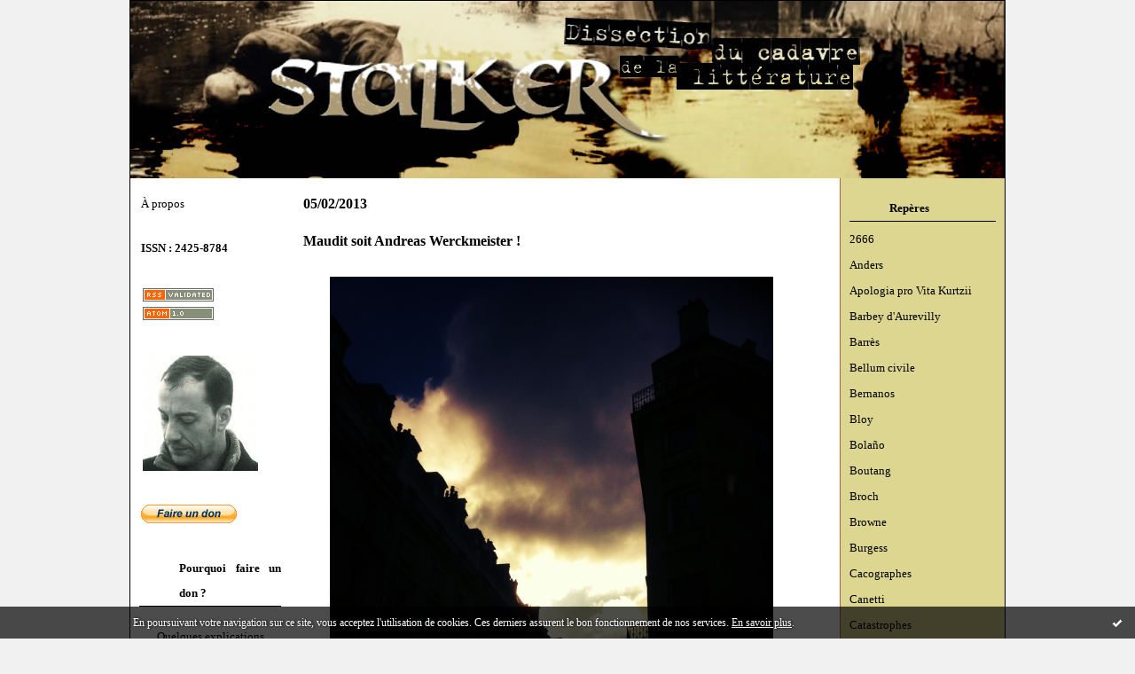

--- FILE ---
content_type: text/html; charset=UTF-8
request_url: https://www.juanasensio.com/tag/ir%C3%A9n%C3%A9e+lastelle
body_size: 19273
content:
<!DOCTYPE html PUBLIC "-//W3C//DTD XHTML 1.0 Transitional//EN" "http://www.w3.org/TR/xhtml1/DTD/xhtml1-transitional.dtd">
<html xmlns="http://www.w3.org/1999/xhtml" xml:lang="fr" lang="fr">
<head>
<link rel="canonical" href="https://www.juanasensio.com/tag/ir%C3%A9n%C3%A9e+lastelle" />
<link rel="icon" href="http://stalker.hautetfort.com/images/favicon.ico" type="image/x-icon" />
<link rel="shortcut icon" href="http://stalker.hautetfort.com/images/favicon.ico" type="image/x-icon" />
<title>irénée lastelle : STALKER - Dissection du cadavre de la littérature</title>
<meta name="description" content="Stalker est le blog érudit et polémique de Juan Asensio consacré à la littérature, la critique littéraire, la philosophie et la politique. Bien-pensants s'abstenir, ce blog peut nuire à votre santé." />
<meta name="keywords" content="Littérature, blog littéraire, stalker, Juan Asensio, critique littéraire, criticism, livres, books, polémiques, politique, politics, philosophie, philosophy, George Steiner, Maurice G. Dantec, michel houellebecq, joseph conrad, william faulkner" />
<meta http-equiv="Content-Type" content="text/html; charset=utf-8" />
<meta name="publisher" content="http://www.blogspirit.com/" />
<meta name="generator" content="http://www.blogspirit.com/" />
<meta name="robots" content="index,follow" />
<link rel="stylesheet" href="https://www.juanasensio.com/style.css?1769676661" type="text/css" />
<link rel="alternate" type="application/atom+xml" title="Atom" href="https://www.juanasensio.com/atom.xml" />
<link rel="alternate" type="application/rss+xml" title="RSS" href="https://www.juanasensio.com/index.rss" />
<link rel="alternate" type="application/rss+xml" title="RSS" href="https://www.juanasensio.com/irénée lastelle/index.rss" />
<link rel="start" href="https://www.juanasensio.com/" title="Home" />
<script type="text/javascript">

function popupCenter(url,width,height,xtr) {
    var top=(screen.height-height)/2;
    var left=(screen.width-width)/2;
    window.open(url,"",xtr+",top="+top+",left="+left+",width="+width+",height="+height);
}

</script>
<style type="text/css">
body {
margin-bottom: 0px;
}
#toppub { display: block; width: 555px; height: 140px; margin: 0 auto;}
.content a img {border:0px;}
#footer {
text-align: center;
font-size: 65%;
width: auto;
margin: 2em auto 0px auto;
color: #000;
line-height: 210%;
display: block;
padding: 5px 15px;
background: #fff;
border-top: 1px solid #000;
}
#footer a {
color: #000;
text-decoration: underline;
background-color: transparent;
display: inline;
}
#footer a:hover {
color: #000;
text-decoration: underline;
background-color: transparent;
display: inline;
}
#sponsored-links {
display: block;
margin: 0;
padding: 0;
border: 0;
background: transparent;
margin-bottom: -5px;
}
</style>
</head>
<body>
<div data-cookie="off"><p data-close><a href="#" title="J'ai lu ce message"><span class="ui-icon ui-icon-check">Ok</span></a></p><p data-text>En poursuivant votre navigation sur ce site, vous acceptez l'utilisation de cookies. Ces derniers assurent le bon fonctionnement de nos services. <a href="https://www.hautetfort.com/cookies.html" title="En savoir plus sur les cookies" target="_blank">En savoir plus</a>.</p></div><style>[data-cookie]{display:none;position:fixed;backface-visibility:hidden;bottom:0;left:0;width:100%;background:black;background:url([data-uri]);color:white;padding:.5em 0;text-align:center;z-index:9999;}
[data-cookie~="on"]{display:block;}
[data-cookie] p{color:white;font-size:12px;margin:0;padding:0 .5em;line-height:1.3em;text-shadow:1px 0 3px rgba(0,0,0,1);}
[data-cookie] a{color:white;}
[data-cookie] [data-text]{margin:1px auto 0;text-align:left;max-width:980px;}
[data-cookie] [data-close]{float:right;margin:0 .5em;}
[data-cookie] .ui-icon{background-image: url(//download.jqueryui.com/themeroller/images/ui-icons_ffffff_256x240.png);}
.ui-icon-check {background-position: -64px -144px;}
.ui-icon {height: 16px;width: 16px;}
.ui-icon {background-repeat: no-repeat;display: block;overflow: hidden;text-indent: -99999px;}
@media print {[data-cookie]{display:none;}}
</style>
<div id="container">
<div class="container-decorator1">
<div class="container-decorator2">
<div id="banner-img">
<div class="banner-img-decorator1">
<div class="banner-img-decorator2">
<div class="img-link">
<a href="https://www.juanasensio.com/"></a>
</div>
</div>
</div>
</div>
<div id="banner">
<div class="banner-decorator1">
<div class="banner-decorator2">
<h1><a href="https://www.juanasensio.com/">STALKER - Dissection du cadavre de la littérature</a></h1>
<h2>Stalker est le blog érudit et polémique de Juan Asensio consacré à la littérature, la critique littéraire, la philosophie et la politique. Bien-pensants s'abstenir, ce blog peut nuire à votre santé.</h2>
</div>
</div>
</div>
<div id="left">
<div class="left-decorator1">
<div class="left-decorator2">
<div class="sidebar"><div id="box-aboutme" class="boxtitleless-decorator1"><div class="boxtitleless-decorator2"><div class="boxtitleless-decorator3"> <div class="link-note"><a href="https://www.juanasensio.com/about.html">À propos</a></div> </div></div></div><!--boxsep-->
<div id="box-mybox2809812" class="boxtitleless-decorator1"><div class="boxtitleless-decorator2"><div class="boxtitleless-decorator3"><div class="link-note" style="line-height: 150%;"><strong>ISSN : 2425-8784</strong><!--wizard:text--></div></div></div></div><!--boxsep-->
<div id="box-syndication" class="boxtitleless-decorator1"><div class="boxtitleless-decorator2"><div class="boxtitleless-decorator3"><div class="link-note"><a href="https://www.juanasensio.com/index.rss"><img src="https://static.hautetfort.com/backend/images/extras/rssvalidated.gif" alt="Syndicate this site (rss)" /></a><br/><a href="https://www.juanasensio.com/atom.xml"><img src="https://static.hautetfort.com/backend/images/extras/atom10.gif" alt="Syndicate this site (XML)" /></a><br/></div></div></div></div><!--boxsep-->
<div id="box-yourphoto" class="boxtitleless-decorator1"><div class="boxtitleless-decorator2"><div class="boxtitleless-decorator3"> <div class="link-note"> <div id="my-photo"> <img src="http://www.juanasensio.com/media/00/01/75395887.jpeg" width="130" height="130" alt="Photo" /> </div></div> </div></div></div><!--boxsep-->
<div id="box-mybox2559051" class="boxtitleless-decorator1"><div class="boxtitleless-decorator2"><div class="boxtitleless-decorator3"><div class="link-note" style="line-height: 150%;"><form action="https://www.paypal.com/cgi-bin/webscr" method="post" target="_top"> <input type="hidden" name="cmd" value="_s-xclick"> <input type="hidden" name="hosted_button_id" value="7FR3ASVS74QPJ"> <input type="image" src="https://www.paypalobjects.com/fr_FR/FR/i/btn/btn_donate_SM.gif" border="0" name="submit" alt="PayPal, le réflexe sécurité pour payer en ligne"> <img alt="" border="0" src="https://www.paypalobjects.com/fr_FR/i/scr/pixel.gif" width="1" height="1"> </form><!--wizard:html--></div></div></div></div><!--boxsep-->
<div id="box-mybox2589231" class="box-decorator1"><div class="box-decorator2"><div class="box-decorator3"><div class="decorator1"><div class="decorator2"><h2>Pourquoi faire un don ?</h2></div></div><div class="boxcontent-decorator1"><div class="boxcontent-decorator2"><div class="boxcontent-decorator3" style="text-align: center"><p><span style="font-family: 'times new roman', times; font-size: small;"><a href="http://www.juanasensio.com/archive/2012/01/19/quelques-changements-dans-la-zone.html" target="_blank">Quelques explications</a></span></p><!--wizard:text--></div></div></div></div></div></div><!--boxsep-->
<!--boxsep-->
<script type="text/javascript">function checkEmail(e) {var re = /^\+?\w+([\+\.-]?\w+)*@\w+([\.-]?\w+)*(\.\w{2,})+$/;return re.test(e.toLowerCase());}</script><div id="box-newsletter" class="box-decorator1"><div class="box-decorator2"><div class="box-decorator3"><div class="decorator1"><div class="decorator2"><h2>Newsletter</h2></div></div><div class="boxcontent-decorator1"><div class="boxcontent-decorator2"><div class="boxcontent-decorator3"><form method="post" action="/apps/newsletter/index.php" onsubmit="return checkEmail(this.email.value)" name="newsletter" style="padding: 0;"><ul style="text-align: center;"><li style="list-style-type: none; list-style-position: outside;"><input type="text" name="email" placeholder="email" /></li><li style="list-style-type: none; list-style-position: outside;"><label><input type="radio" name="subscribe" value="1" style="vertical-align: middle;" checked="checked" />S'inscrire</label></li><li style="list-style-type: none; list-style-position: outside;"><label><input type="radio" name="subscribe" value="0" style="vertical-align: middle;" />Se désinscrire</label></li><li style="list-style-type: none; list-style-position: outside;"><input type="submit" name="submit" value="Envoyer" /><input type="hidden" name="blog_id" value="913" /><input type="hidden" name="signature" value="aa898bde9bf1f0adc24fe31be6a196e0928d9f0f" /></li></ul></form></div></div></div></div></div></div><!--boxsep-->
<div class="box-decorator1" id="box-search"> <div class="box-decorator2"> <div class="box-decorator3"> <div class="decorator1"> <div class="decorator2"> <h2>Rechercher</h2> </div> </div> <div class="boxcontent-decorator1"> <div class="boxcontent-decorator2"> <div class="boxcontent-decorator3"> <form action="/apps/search/" method="get" name="search"> <input name="s" type="text"/> <input type="submit" class="search_button" value="OK"/> </form> </div> </div> </div> </div> </div> </div><!--boxsep-->
<div id="box-list8205" class="box-decorator1"><div class="box-decorator2"><div class="box-decorator3"><div class="decorator1"><div class="decorator2"><h2>Table de dissection</h2></div></div>
<div class="boxcontent-decorator1"><div class="boxcontent-decorator2"><div class="boxcontent-decorator3"><ul><li class="album cover"><a href="http://www.juanasensio.com/list/sur_la_table_de_dissection/les_brandes_revue_.html"><img src="https://www.juanasensio.com/list/sur_la_table_de_dissection/brandes.2.gif" alt="1997 - 2001 - Les Brandes"/></a></li><li class="album title"><a href="http://www.juanasensio.com/list/sur_la_table_de_dissection/les_brandes_revue_.html">1997 - 2001 - Les Brandes</a></li><li class="album cover"><a href="http://www.juanasensio.com/list/sur_la_table_de_dissection/1997-immediatement.html"><img src="http://www.juanasensio.com/list/sur_la_table_de_dissection/1366997.jpg" alt="1997 - Immédiatement"/></a></li><li class="album title"><a href="http://www.juanasensio.com/list/sur_la_table_de_dissection/1997-immediatement.html">1997 - Immédiatement</a></li><li class="album cover"><a href="http://www.juanasensio.com/list/sur_la_table_de_dissection/essai_sur_l_oeuvre_d.html"><img src="http://www.juanasensio.com/list/sur_la_table_de_dissection/My_book_1.4.jpg" alt="2001 - Essai sur l'œuvre de George Steiner"/></a></li><li class="album title"><a href="http://www.juanasensio.com/list/sur_la_table_de_dissection/essai_sur_l_oeuvre_d.html">2001 - Essai sur l'œuvre de George Steiner</a></li><li class="album cover"><a href="http://www.juanasensio.com/list/sur_la_table_de_dissection/dossier_h_pierre_bou.html"><img src="http://www.juanasensio.com/list/sur_la_table_de_dissection/Boutang.4.jpg" alt="2002 - Dossier H Pierre Boutang"/></a></li><li class="album title"><a href="http://www.juanasensio.com/list/sur_la_table_de_dissection/dossier_h_pierre_bou.html">2002 - Dossier H Pierre Boutang</a></li><li class="album cover"><a href="http://www.juanasensio.com/list/sur_la_table_de_dissection/cahier_de_l_herne_ge.html"><img src="http://www.juanasensio.com/list/sur_la_table_de_dissection/herne_steiner.2.jpg" alt="2003 - Cahier de l'Herne George Steiner"/></a></li><li class="album title"><a href="http://www.juanasensio.com/list/sur_la_table_de_dissection/cahier_de_l_herne_ge.html">2003 - Cahier de l'Herne George Steiner</a></li><li class="album cover"><a href="http://www.juanasensio.com/list/sur_la_table_de_dissection/gueules_d_amour.html"><img src="http://www.juanasensio.com/list/sur_la_table_de_dissection/gueules.2.jpg" alt="2003 - Gueules d'amour"/></a></li><li class="album title"><a href="http://www.juanasensio.com/list/sur_la_table_de_dissection/gueules_d_amour.html">2003 - Gueules d'amour</a></li><li class="album cover"><a href="http://www.juanasensio.com/list/sur_la_table_de_dissection/revue-des-deux-mondes.html"><img src="http://www.juanasensio.com/list/sur_la_table_de_dissection/1040997789.jpg" alt="2003 - Revue des deux mondes"/></a></li><li class="album title"><a href="http://www.juanasensio.com/list/sur_la_table_de_dissection/revue-des-deux-mondes.html">2003 - Revue des deux mondes</a></li><li class="album cover"><a href="http://www.juanasensio.com/list/sur_la_table_de_dissection/2004_-_etudes_bernan.html"><img src="http://www.juanasensio.com/list/sur_la_table_de_dissection/Minard.2.jpg" alt="2004 - Études bernanosiennes, n°23"/></a></li><li class="album title"><a href="http://www.juanasensio.com/list/sur_la_table_de_dissection/2004_-_etudes_bernan.html">2004 - Études bernanosiennes, n°23</a></li><li class="album cover"><a href="http://www.juanasensio.com/list/sur_la_table_de_dissection/joseph_de_maistre_le.html"><img src="http://www.juanasensio.com/list/sur_la_table_de_dissection/Maistre0002.2.jpg" alt="2005 - Dossier H Joseph de Maistre"/></a></li><li class="album title"><a href="http://www.juanasensio.com/list/sur_la_table_de_dissection/joseph_de_maistre_le.html">2005 - Dossier H Joseph de Maistre</a></li><li class="album cover"><a href="http://www.juanasensio.com/list/sur_la_table_de_dissection/revue_l_atelier_du_r.html"><img src="http://www.juanasensio.com/list/sur_la_table_de_dissection/Atelier.2.jpg" alt="2005 - L'Atelier du roman"/></a></li><li class="album title"><a href="http://www.juanasensio.com/list/sur_la_table_de_dissection/revue_l_atelier_du_r.html">2005 - L'Atelier du roman</a></li><li class="album cover"><a href="http://www.juanasensio.com/list/sur_la_table_de_dissection/theorie-rebellion_-_.html"><img src="http://www.juanasensio.com/list/sur_la_table_de_dissection/grelet.2.jpg" alt="2005 - Théorie-Rébellion - Un ultimatum"/></a></li><li class="album title"><a href="http://www.juanasensio.com/list/sur_la_table_de_dissection/theorie-rebellion_-_.html">2005 - Théorie-Rébellion - Un ultimatum</a></li><li class="album cover"><a href="http://www.juanasensio.com/list/sur_la_table_de_dissection/vivre_et_penser_comm.html"><img src="http://www.juanasensio.com/list/sur_la_table_de_dissection/medium_les_nouveaux_cathos0003_1.2.jpg" alt="2005 - Vivre et penser comme des chrétiens"/></a></li><li class="album title"><a href="http://www.juanasensio.com/list/sur_la_table_de_dissection/vivre_et_penser_comm.html">2005 - Vivre et penser comme des chrétiens</a></li><li class="album cover"><a href="http://www.juanasensio.com/list/sur_la_table_de_dissection/la_critique_meurt_je.html"><img src="http://www.juanasensio.com/list/sur_la_table_de_dissection/cccc002.2.jpg" alt="2006 - La Critique meurt jeune"/></a></li><li class="album title"><a href="http://www.juanasensio.com/list/sur_la_table_de_dissection/la_critique_meurt_je.html">2006 - La Critique meurt jeune</a></li><li class="album cover"><a href="http://www.juanasensio.com/list/sur_la_table_de_dissection/2006_-_revue_nunc.html"><img src="http://www.juanasensio.com/list/sur_la_table_de_dissection/couvnunctarkovski.2.jpg" alt="2006 - Nunc"/></a></li><li class="album title"><a href="http://www.juanasensio.com/list/sur_la_table_de_dissection/2006_-_revue_nunc.html">2006 - Nunc</a></li><li class="album cover"><a href="http://www.juanasensio.com/list/sur_la_table_de_dissection/les_ecrivains_infreq.html"><img src="http://www.juanasensio.com/list/sur_la_table_de_dissection/file.bin.3.2.jpeg" alt="2007 - Écrivains infréquentables"/></a></li><li class="album title"><a href="http://www.juanasensio.com/list/sur_la_table_de_dissection/les_ecrivains_infreq.html">2007 - Écrivains infréquentables</a></li><li class="album cover"><a href="http://www.juanasensio.com/list/sur_la_table_de_dissection/enquete_sur_le_roman.html"><img src="http://www.juanasensio.com/list/sur_la_table_de_dissection/CCF06032007_00000.2.jpg" alt="2007 - Enquête sur le roman"/></a></li><li class="album title"><a href="http://www.juanasensio.com/list/sur_la_table_de_dissection/enquete_sur_le_roman.html">2007 - Enquête sur le roman</a></li><li class="album cover"><a href="http://www.juanasensio.com/list/sur_la_table_de_dissection/2007_-_la_litteratur.html"><img src="http://www.juanasensio.com/list/sur_la_table_de_dissection/La_Litterature_a_contre-nuit.2.gif" alt="2007 - La Littérature à contre-nuit"/></a></li><li class="album title"><a href="http://www.juanasensio.com/list/sur_la_table_de_dissection/2007_-_la_litteratur.html">2007 - La Littérature à contre-nuit</a></li><li class="album cover"><a href="http://www.juanasensio.com/list/sur_la_table_de_dissection/2008-maudit-soit-andreas-werckmeister.html"><img src="http://www.juanasensio.com/list/sur_la_table_de_dissection/1569627539.gif" alt="2008 - Maudit soit Andreas Werckmeister !"/></a></li><li class="album title"><a href="http://www.juanasensio.com/list/sur_la_table_de_dissection/2008-maudit-soit-andreas-werckmeister.html">2008 - Maudit soit Andreas Werckmeister !</a></li><li class="album cover"><a href="http://www.juanasensio.com/list/sur_la_table_de_dissection/archives-bernanos-n-11.html"><img src="http://www.juanasensio.com/list/sur_la_table_de_dissection/993650324.jpg" alt="2009 - Archives Bernanos n°11"/></a></li><li class="album title"><a href="http://www.juanasensio.com/list/sur_la_table_de_dissection/archives-bernanos-n-11.html">2009 - Archives Bernanos n°11</a></li><li class="album cover"><a href="http://www.juanasensio.com/list/sur_la_table_de_dissection/2009-disidencias.html"><img src="http://www.juanasensio.com/list/sur_la_table_de_dissection/948168932.png" alt="2009 - Disidencias"/></a></li><li class="album title"><a href="http://www.juanasensio.com/list/sur_la_table_de_dissection/2009-disidencias.html">2009 - Disidencias</a></li><li class="album cover"><a href="http://www.juanasensio.com/list/sur_la_table_de_dissection/o-pensamento-tornado-danca-estudos-em-torno-de-george-steine.html"><img src="http://www.juanasensio.com/list/sur_la_table_de_dissection/1871839000.gif" alt="2009 - O pensamento tornado dança. Estudos em torno de George Steiner"/></a></li><li class="album title"><a href="http://www.juanasensio.com/list/sur_la_table_de_dissection/o-pensamento-tornado-danca-estudos-em-torno-de-george-steine.html">2009 - O pensamento tornado dança. Estudos em torno de George Steiner</a></li><li class="album cover"><a href="http://www.juanasensio.com/list/sur_la_table_de_dissection/2009-valeurs-actuelles.html"><img src="http://www.juanasensio.com/list/sur_la_table_de_dissection/2043236696.jpg" alt="2009 - Valeurs actuelles"/></a></li><li class="album title"><a href="http://www.juanasensio.com/list/sur_la_table_de_dissection/2009-valeurs-actuelles.html">2009 - Valeurs actuelles</a></li><li class="album cover"><a href="http://www.juanasensio.com/list/sur_la_table_de_dissection/2010-la-chanson-d-amour-de-judas-iscariote.html"><img src="http://www.juanasensio.com/list/sur_la_table_de_dissection/710480501.gif" alt="2010 - La Chanson d'amour de Judas Iscariote"/></a></li><li class="album title"><a href="http://www.juanasensio.com/list/sur_la_table_de_dissection/2010-la-chanson-d-amour-de-judas-iscariote.html">2010 - La Chanson d'amour de Judas Iscariote</a></li><li class="album cover"><a href="http://www.juanasensio.com/list/sur_la_table_de_dissection/2010-la-revue-des-deux-mondes.html"><img src="http://www.juanasensio.com/list/sur_la_table_de_dissection/2030547697.jpg" alt="2010 - La Revue des Deux Mondes"/></a></li><li class="album title"><a href="http://www.juanasensio.com/list/sur_la_table_de_dissection/2010-la-revue-des-deux-mondes.html">2010 - La Revue des Deux Mondes</a></li><li class="album cover"><a href="http://www.juanasensio.com/list/sur_la_table_de_dissection/2010-preface-de-l-imposture.html"><img src="http://www.juanasensio.com/list/sur_la_table_de_dissection/2637012658.2.jpg" alt="2010 - Préface de L'Imposture"/></a></li><li class="album title"><a href="http://www.juanasensio.com/list/sur_la_table_de_dissection/2010-preface-de-l-imposture.html">2010 - Préface de L'Imposture</a></li><li class="album cover"><a href="http://www.juanasensio.com/list/sur_la_table_de_dissection/2011-etudes.html"><img src="http://www.juanasensio.com/list/sur_la_table_de_dissection/1994814270.jpg" alt="2011 - Études"/></a></li><li class="album title"><a href="http://www.juanasensio.com/list/sur_la_table_de_dissection/2011-etudes.html">2011 - Études</a></li><li class="album cover"><a href="http://www.juanasensio.com/list/sur_la_table_de_dissection/2012-the-wounds-of-possibility-essays-on-george-steiner.html"><img src="http://www.juanasensio.com/list/sur_la_table_de_dissection/3853168884.jpg" alt="2012 - The Wounds of Possibility. Essays on George Steiner"/></a></li><li class="album title"><a href="http://www.juanasensio.com/list/sur_la_table_de_dissection/2012-the-wounds-of-possibility-essays-on-george-steiner.html">2012 - The Wounds of Possibility. Essays on George Steiner</a></li><li class="album cover"><a href="http://www.juanasensio.com/list/sur_la_table_de_dissection/2014-etudes.html"><img src="http://www.juanasensio.com/list/sur_la_table_de_dissection/1132555939.jpg" alt="2014 - Études"/></a></li><li class="album title"><a href="http://www.juanasensio.com/list/sur_la_table_de_dissection/2014-etudes.html">2014 - Études</a></li><li class="album cover"><a href="http://www.juanasensio.com/list/sur_la_table_de_dissection/2015-revue-etudes.html"><img src="http://www.juanasensio.com/list/sur_la_table_de_dissection/1020180753.jpg" alt="2015 - Études"/></a></li><li class="album title"><a href="http://www.juanasensio.com/list/sur_la_table_de_dissection/2015-revue-etudes.html">2015 - Études</a></li><li class="album cover"><a href="http://www.juanasensio.com/list/sur_la_table_de_dissection/2016-la-femelle-du-requin.html"><img src="http://www.juanasensio.com/list/sur_la_table_de_dissection/2355175984.jpg" alt="2016 - La Femelle du requin"/></a></li><li class="album title"><a href="http://www.juanasensio.com/list/sur_la_table_de_dissection/2016-la-femelle-du-requin.html">2016 - La Femelle du requin</a></li><li class="album cover"><a href="http://www.juanasensio.com/list/sur_la_table_de_dissection/2016-livr-arbitres.html"><img src="http://www.juanasensio.com/list/sur_la_table_de_dissection/2927709797.jpg" alt="2016 - Livr'arbitres"/></a></li><li class="album title"><a href="http://www.juanasensio.com/list/sur_la_table_de_dissection/2016-livr-arbitres.html">2016 - Livr'arbitres</a></li><li class="album cover"><a href="http://www.juanasensio.com/list/sur_la_table_de_dissection/2016-pasqyra-e-te-rrefyemit.html"><img src="http://www.juanasensio.com/list/sur_la_table_de_dissection/3878773161.png" alt="2016 - Pasqyra e te rrefyemit"/></a></li><li class="album title"><a href="http://www.juanasensio.com/list/sur_la_table_de_dissection/2016-pasqyra-e-te-rrefyemit.html">2016 - Pasqyra e te rrefyemit</a></li><li class="album cover"><a href="http://www.juanasensio.com/list/sur_la_table_de_dissection/2016-perspectives-libres.html"><img src="http://www.juanasensio.com/list/sur_la_table_de_dissection/2587046674.jpg" alt="2016 - Perspectives libres"/></a></li><li class="album title"><a href="http://www.juanasensio.com/list/sur_la_table_de_dissection/2016-perspectives-libres.html">2016 - Perspectives libres</a></li><li class="album cover"><a href="http://www.juanasensio.com/list/sur_la_table_de_dissection/2016-lumieres-de-haute-normandie.html"><img src="http://www.juanasensio.com/list/sur_la_table_de_dissection/2751743773.jpg" alt="2016 - Photographies : Lumières de Haute-Normandie"/></a></li><li class="album title"><a href="http://www.juanasensio.com/list/sur_la_table_de_dissection/2016-lumieres-de-haute-normandie.html">2016 - Photographies : Lumières de Haute-Normandie</a></li><li class="album cover"><a href="http://www.juanasensio.com/list/sur_la_table_de_dissection/2016-raskar-kapac-n-2.html"><img src="http://www.juanasensio.com/list/sur_la_table_de_dissection/677960817.jpg" alt="2016 - Raskar Kapac, n°2"/></a></li><li class="album title"><a href="http://www.juanasensio.com/list/sur_la_table_de_dissection/2016-raskar-kapac-n-2.html">2016 - Raskar Kapac, n°2</a></li><li class="album cover"><a href="http://www.juanasensio.com/list/sur_la_table_de_dissection/2016-trois-cent-soixante.html"><img src="http://www.juanasensio.com/list/sur_la_table_de_dissection/3749662702.jpg" alt="2016 - Trois cent soixante"/></a></li><li class="album title"><a href="http://www.juanasensio.com/list/sur_la_table_de_dissection/2016-trois-cent-soixante.html">2016 - Trois cent soixante</a></li><li class="album cover"><a href="http://www.juanasensio.com/list/sur_la_table_de_dissection/tarkovski.html"><img src="http://www.juanasensio.com/list/sur_la_table_de_dissection/3430960448.jpg" alt="2017 - Collectif Tarkovski"/></a></li><li class="album title"><a href="http://www.juanasensio.com/list/sur_la_table_de_dissection/tarkovski.html">2017 - Collectif Tarkovski</a></li><li class="album cover"><a href="http://www.juanasensio.com/list/sur_la_table_de_dissection/kenga-e-dashurise-e-jude-iskariotit.html"><img src="http://www.juanasensio.com/list/sur_la_table_de_dissection/3037647264.2.jpg" alt="2017 - Kënga e dashurisë e Judë Iskariotit"/></a></li><li class="album title"><a href="http://www.juanasensio.com/list/sur_la_table_de_dissection/kenga-e-dashurise-e-jude-iskariotit.html">2017 - Kënga e dashurisë e Judë Iskariotit</a></li><li class="album cover"><a href="http://www.juanasensio.com/list/sur_la_table_de_dissection/2017-la-montagne-morte-de-la-vie.html"><img src="http://www.juanasensio.com/list/sur_la_table_de_dissection/1765234513.jpg" alt="2017 - La Montagne morte de la vie"/></a></li><li class="album title"><a href="http://www.juanasensio.com/list/sur_la_table_de_dissection/2017-la-montagne-morte-de-la-vie.html">2017 - La Montagne morte de la vie</a></li><li class="album cover"><a href="http://www.juanasensio.com/list/sur_la_table_de_dissection/2017-le-paradis-francais-d-eric-rohmer.html"><img src="http://www.juanasensio.com/list/sur_la_table_de_dissection/3037647264.jpg" alt="2017 - Le Paradis français d'Éric Rohmer"/></a></li><li class="album title"><a href="http://www.juanasensio.com/list/sur_la_table_de_dissection/2017-le-paradis-francais-d-eric-rohmer.html">2017 - Le Paradis français d'Éric Rohmer</a></li><li class="album cover"><a href="http://www.juanasensio.com/list/sur_la_table_de_dissection/2017-revue-nunnc-n-41.html"><img src="http://www.juanasensio.com/list/sur_la_table_de_dissection/1807430029.jpg" alt="2017 - Nunc, n°41"/></a></li><li class="album title"><a href="http://www.juanasensio.com/list/sur_la_table_de_dissection/2017-revue-nunnc-n-41.html">2017 - Nunc, n°41</a></li><li class="album cover"><a href="http://www.juanasensio.com/list/sur_la_table_de_dissection/2017-revue-accattone.html"><img src="http://www.juanasensio.com/list/sur_la_table_de_dissection/2041120897.jpg" alt="2017 - Revue Accattone"/></a></li><li class="album title"><a href="http://www.juanasensio.com/list/sur_la_table_de_dissection/2017-revue-accattone.html">2017 - Revue Accattone</a></li><li class="album cover"><a href="http://www.juanasensio.com/list/sur_la_table_de_dissection/201-la-terre-demeure.html"><img src="http://www.juanasensio.com/list/sur_la_table_de_dissection/2070171501.jpg" alt="2018 - La Terre demeure"/></a></li><li class="album title"><a href="http://www.juanasensio.com/list/sur_la_table_de_dissection/201-la-terre-demeure.html">2018 - La Terre demeure</a></li><li class="album cover"><a href="http://www.juanasensio.com/list/sur_la_table_de_dissection/2018-perspectives-libres-pourquoi-combattre.html"><img src="http://www.juanasensio.com/list/sur_la_table_de_dissection/20921856.jpg" alt="2018 - Perspectives libres - Pourquoi combattre ?"/></a></li><li class="album title"><a href="http://www.juanasensio.com/list/sur_la_table_de_dissection/2018-perspectives-libres-pourquoi-combattre.html">2018 - Perspectives libres - Pourquoi combattre ?</a></li><li class="album cover"><a href="http://www.juanasensio.com/list/sur_la_table_de_dissection/2019-d-un-lecteur-l-autre.html"><img src="http://www.juanasensio.com/list/sur_la_table_de_dissection/117045804.jpg" alt="2019 - D'un lecteur l'autre"/></a></li><li class="album title"><a href="http://www.juanasensio.com/list/sur_la_table_de_dissection/2019-d-un-lecteur-l-autre.html">2019 - D'un lecteur l'autre</a></li><li class="album cover"><a href="http://www.juanasensio.com/list/sur_la_table_de_dissection/hommes-et-engrenages.html"><img src="http://www.juanasensio.com/list/sur_la_table_de_dissection/3062411103.jpg" alt="2019 - Hommes et engrenages"/></a></li><li class="album title"><a href="http://www.juanasensio.com/list/sur_la_table_de_dissection/hommes-et-engrenages.html">2019 - Hommes et engrenages</a></li><li class="album cover"><a href="http://www.juanasensio.com/list/sur_la_table_de_dissection/2019-la-mort-du-fer.html"><img src="http://www.juanasensio.com/list/sur_la_table_de_dissection/4267067455.jpg" alt="2019 - La Mort du fer"/></a></li><li class="album title"><a href="http://www.juanasensio.com/list/sur_la_table_de_dissection/2019-la-mort-du-fer.html">2019 - La Mort du fer</a></li><li class="album cover"><a href="http://www.juanasensio.com/list/sur_la_table_de_dissection/2019-le-temps-des-livres-est-passe.html"><img src="http://www.juanasensio.com/list/sur_la_table_de_dissection/3697208134.jpg" alt="2019 - Le temps des livres est passé"/></a></li><li class="album title"><a href="http://www.juanasensio.com/list/sur_la_table_de_dissection/2019-le-temps-des-livres-est-passe.html">2019 - Le temps des livres est passé</a></li><li class="album cover"><a href="http://www.juanasensio.com/list/sur_la_table_de_dissection/2020-l-impostura.html"><img src="http://www.juanasensio.com/list/sur_la_table_de_dissection/3066332432.jpg" alt="2020 - L'Impostura"/></a></li><li class="album title"><a href="http://www.juanasensio.com/list/sur_la_table_de_dissection/2020-l-impostura.html">2020 - L'Impostura</a></li><li class="album cover"><a href="http://www.juanasensio.com/list/sur_la_table_de_dissection/2020-nouvelle-ecole-sur-bernanos-et-peguy.html"><img src="http://www.juanasensio.com/list/sur_la_table_de_dissection/2673557095.jpg" alt="2020 - Nouvelle École sur Bernanos et Péguy"/></a></li><li class="album title"><a href="http://www.juanasensio.com/list/sur_la_table_de_dissection/2020-nouvelle-ecole-sur-bernanos-et-peguy.html">2020 - Nouvelle École sur Bernanos et Péguy</a></li><li class="album cover"><a href="http://www.juanasensio.com/list/sur_la_table_de_dissection/2020-le-grand-dieu-pan.html"><img src="http://www.juanasensio.com/list/sur_la_table_de_dissection/2318698305.jpg" alt="2021 - Le Grand Dieu Pan"/></a></li><li class="album title"><a href="http://www.juanasensio.com/list/sur_la_table_de_dissection/2020-le-grand-dieu-pan.html">2021 - Le Grand Dieu Pan</a></li><li class="album cover"><a href="http://www.juanasensio.com/list/sur_la_table_de_dissection/2021-ocean-et-breil-d-abel-bonnard.html"><img src="http://www.juanasensio.com/list/sur_la_table_de_dissection/3710739820.jpg" alt="2021 - Océan et Brésil d'Abel Bonnard"/></a></li><li class="album title"><a href="http://www.juanasensio.com/list/sur_la_table_de_dissection/2021-ocean-et-breil-d-abel-bonnard.html">2021 - Océan et Brésil d'Abel Bonnard</a></li><li class="album cover"><a href="http://www.juanasensio.com/list/sur_la_table_de_dissection/2021-philitt-n-11-declin-et-salut-de-la-litterature.html"><img src="http://www.juanasensio.com/list/sur_la_table_de_dissection/182940409.jpg" alt="2021 - Philitt n°11 : Déclin et salut de la littérature"/></a></li><li class="album title"><a href="http://www.juanasensio.com/list/sur_la_table_de_dissection/2021-philitt-n-11-declin-et-salut-de-la-litterature.html">2021 - Philitt n°11 : Déclin et salut de la littérature</a></li><li class="album cover"><a href="http://www.juanasensio.com/list/sur_la_table_de_dissection/revue-krisis-deconstruction.html"><img src="http://www.juanasensio.com/list/sur_la_table_de_dissection/2646781742.jpg" alt="2023 - Revue Krisis - Déconstruction ?"/></a></li><li class="album title"><a href="http://www.juanasensio.com/list/sur_la_table_de_dissection/revue-krisis-deconstruction.html">2023 - Revue Krisis - Déconstruction ?</a></li><li class="album cover"><a href="http://www.juanasensio.com/list/sur_la_table_de_dissection/revue-zone-critique-n-6-sur-les-spectres.html"><img src="http://www.juanasensio.com/list/sur_la_table_de_dissection/3860629753.jpg" alt="2024 -  Revue Zone critique - Spectres"/></a></li><li class="album title"><a href="http://www.juanasensio.com/list/sur_la_table_de_dissection/revue-zone-critique-n-6-sur-les-spectres.html">2024 -  Revue Zone critique - Spectres</a></li><li class="album cover"><a href="http://www.juanasensio.com/list/sur_la_table_de_dissection/2025-revue-krisis-decadence.html"><img src="http://www.juanasensio.com/list/sur_la_table_de_dissection/3525048702.jpg" alt="2025 - Revue Krisis - Décadence ?"/></a></li><li class="album title"><a href="http://www.juanasensio.com/list/sur_la_table_de_dissection/2025-revue-krisis-decadence.html">2025 - Revue Krisis - Décadence ?</a></li></ul></div></div></div></div></div></div><!--boxsep-->
<!--boxsep-->
<div id="box-archives" class="box-decorator1"><div class="box-decorator2"><div class="box-decorator3"> <div class="decorator1"><div class="decorator2"><h2>Archives</h2></div></div> <div class="boxcontent-decorator1"><div class="boxcontent-decorator2"><div class="boxcontent-decorator3"> <ul><li><a href="https://www.juanasensio.com/archive/2026/01/index.html">2026-01</a></li>  <li><a href="https://www.juanasensio.com/archive/2025/12/index.html">2025-12</a></li>  <li><a href="https://www.juanasensio.com/archive/2025/11/index.html">2025-11</a></li>  <li><a href="https://www.juanasensio.com/archive/2025/10/index.html">2025-10</a></li>  <li><a href="https://www.juanasensio.com/archive/2025/09/index.html">2025-09</a></li>  <li><a href="https://www.juanasensio.com/archive/2025/08/index.html">2025-08</a></li>  <li><a href="https://www.juanasensio.com/archive/2025/05/index.html">2025-05</a></li>  <li><a href="https://www.juanasensio.com/archive/2025/04/index.html">2025-04</a></li>  <li><a href="https://www.juanasensio.com/archive/2025/03/index.html">2025-03</a></li>  <li><a href="https://www.juanasensio.com/archive/2025/02/index.html">2025-02</a></li> <li><a href="https://www.juanasensio.com/archives/">Toutes les archives</a></li></ul> </div></div></div> </div></div></div><!--boxsep-->
<div id="box-mybox2577895" class="box-decorator1"><div class="box-decorator2"><div class="box-decorator3"><div class="decorator1"><div class="decorator2"><h2>Rechercher</h2></div></div><div class="boxcontent-decorator1"><div class="boxcontent-decorator2"><div class="boxcontent-decorator3"><div id="box-search" class="box-decorator1">
<div class="box-decorator2">
<div class="box-decorator3">
<div class="boxcontent-decorator1">
<div class="boxcontent-decorator2">
<div class="boxcontent-decorator3">
<ul style="text-align: center;">
<form onsubmit="return false;" name="search" action="http://www.juanasensio.com/" method="post">
<li><input type="text" value="" name="keyword">
<input class="search_button" type="button" onclick="if(this.form.elements['keyword'].value)window.location = 'http://www.juanasensio.com/search/'+this.form.elements['keyword'].value;return false;" value="Ok" name="submit"></li>
</form>
</ul>
</div>
</div>
</div>
</div>
</div>
</div><!--wizard:html--></div></div></div></div></div></div><!--boxsep-->
</div>
</div>
</div>
</div>
<div id="right">
<div class="right-decorator1">
<div class="right-decorator2">
<div class="sidebar"><div id="box-list103146" class="box-decorator1"><div class="box-decorator2"><div class="box-decorator3"><div class="decorator1"><div class="decorator2"><h2>Repères</h2></div></div>
<div class="boxcontent-decorator1"><div class="boxcontent-decorator2"><div class="boxcontent-decorator3"><ul><li><a target="_blank" href="http://www.juanasensio.com/archive/2014/01/28/2666-de-roberto-bola%C3%B1o.html" title="2666">2666</a></li><li><a target="_blank" href="http://www.juanasensio.com/archive/2013/06/23/gunther-anders-dans-la-zone.html" title="Anders">Anders</a></li><li><a target="_blank" href="http://www.juanasensio.com/archive/2016/02/10/apologia-pro-vita-kurtzii.html" title="Apologia pro Vita Kurtzii">Apologia pro Vita Kurtzii</a></li><li><a target="_blank" href="http://stalker.hautetfort.com/archive/2009/04/27/barbey-d-aurevilly-dans-la-zone.html" title="Barbey d&#039;Aurevilly">Barbey d&#039;Aurevilly</a></li><li><a target="_blank" href="http://www.juanasensio.com/archive/2019/06/26/maurice-barres-dans-la-zone.html" title="Barr&egrave;s">Barr&egrave;s</a></li><li><a target="_blank" href="http://www.juanasensio.com/archive/2006/01/10/integralite-des-textes-de-la-serie-bellum-civile.html" title="Bellum civile">Bellum civile</a></li><li><a target="_blank" href="http://stalker.hautetfort.com/archive/2008/10/29/georges-bernanos-encore.html" title="Bernanos">Bernanos</a></li><li><a target="_blank" href="http://stalker.hautetfort.com/archive/2009/04/27/leon-bloy-dans-la-zone.html" title="Bloy">Bloy</a></li><li><a target="_blank" href="http://www.juanasensio.com/archive/2017/07/27/roberto-bolano-dans-la-zone.html" title="Bola&ntilde;o">Bola&ntilde;o</a></li><li><a target="_blank" href="http://stalker.hautetfort.com/archive/2009/09/14/pierre-boutang-dans-la-zone.html" title="Boutang">Boutang</a></li><li><a target="_blank" href="http://stalker.hautetfort.com/archive/2006/03/12/hermann-broch-dans-la-zone.html" title="Broch">Broch</a></li><li><a target="_blank" href="https://www.juanasensio.com/archive/2022/01/09/thomas-browne-dans-la-zone.html" title="Browne">Browne</a></li><li><a target="_blank" href="http://www.juanasensio.com/archive/2014/04/24/anthony-burgess-dans-la-zone.html" title="Burgess">Burgess</a></li><li><a target="_blank" href="http://stalker.hautetfort.com/archive/2012/01/19/cacographes.html" title="Cacographes">Cacographes</a></li><li><a target="_blank" href="http://www.juanasensio.com/archive/2017/07/03/elias-canetti-dans-la-zone.html" title="Canetti">Canetti</a></li><li><a target="_blank" href="http://stalker.hautetfort.com/archive/2011/03/15/eschatologie-de-la-catastrophe.html" title="Catastrophes">Catastrophes</a></li><li><a target="_blank" href="http://stalker.hautetfort.com/archive/2011/11/07/louis-ferdinand-celine-dans-la-zone.html" title="C&eacute;line">C&eacute;line</a></li><li><a target="_blank" href="http://stalker.hautetfort.com/archive/2009/04/21/joseph-conrad-dans-la-zone.html" title="Conrad">Conrad</a></li><li><a target="_blank" href="http://stalker.hautetfort.com/archive/2010/02/03/cristina-campo-dans-la-zone.html" title="Cristina Campo">Cristina Campo</a></li><li><a target="_blank" href="http://www.juanasensio.com/archive/2009/11/05/dante-alighieri.html" title="Dante">Dante</a></li><li><a target="_blank" href="http://stalker.hautetfort.com/archive/2009/10/02/maurice-g-dantec-dans-la-zone.html" title="Dantec">Dantec</a></li><li><a target="_blank" href="https://www.juanasensio.com/archive/2022/09/26/georges-darien-dans-la-zone.html" title="Darien">Darien</a></li><li><a target="_blank" href="http://www.juanasensio.com/archive/2011/02/04/thomas-de-quincey-dans-la-zone.html" title="De Quincey">De Quincey</a></li><li><a target="_blank" href="http://stalker.hautetfort.com/archive/2009/07/26/dominique-de-roux-dans-la-zone.html" title="De Roux">De Roux</a></li><li><a target="_blank" href="http://www.juanasensio.com/archive/2018/06/06/decadences-fin-de-siecle.html" title="D&eacute;cadences">D&eacute;cadences</a></li><li><a target="_blank" href="http://www.juanasensio.com/archive/2018/07/26/don-delillo-dans-la-zone.html" title="DeLillo">DeLillo</a></li><li><a target="_blank" href="http://stalker.hautetfort.com/archive/2008/03/20/satan-satanisme-demonologie-demoniaque.html" title="D&eacute;monologie, satanisme">D&eacute;monologie, satanisme</a></li><li><a target="_blank" href="http://www.juanasensio.com/archive/2016/07/30/chroniques-d-une-dhimmitude-annoncee.html" title="Dhimmitude">Dhimmitude</a></li><li><a target="_blank" href="http://www.juanasensio.com/archive/2015/09/27/philip-k-dick-dans-la-zone.html" title="Dick">Dick</a></li><li><a target="_blank" href="http://stalker.hautetfort.com/archive/2011/11/24/dostoievski-dans-la-zone.html" title="Dosto&iuml;evski">Dosto&iuml;evski</a></li><li><a target="_blank" href="http://stalker.hautetfort.com/archive/2010/03/09/dracula-dans-la-zone.html" title="Dracula">Dracula</a></li><li><a target="_blank" href="http://stalker.hautetfort.com/archive/2009/11/23/guy-dupre-dans-la-zone.html" title="Dupr&eacute;">Dupr&eacute;</a></li><li><a target="_blank" href="http://stalker.hautetfort.com/archive/2009/07/21/l-effondrement-de-la-zone.html" title="Effondrements">Effondrements</a></li><li><a target="_blank" href="http://stalker.hautetfort.com/archive/2008/08/10/integralite-de-l-enquete-sur-le-roman.html" title="Enqu&ecirc;te sur le roman">Enqu&ecirc;te sur le roman</a></li><li><a target="_blank" href="http://stalker.hautetfort.com/archive/2009/04/25/entretiens-dialogues.html" title="Entretiens">Entretiens</a></li><li><a target="_blank" href="http://www.juanasensio.com/archive/2019/05/28/tous-mes-entretiens-radiophoniques.html" title="Entretiens radiophoniques">Entretiens radiophoniques</a></li><li><a target="_blank" href="http://stalker.hautetfort.com/archive/2011/06/07/william-faulkner-dans-la-zone.html" title="Faulkner">Faulkner</a></li><li><a target="_blank" href="http://www.juanasensio.com/archive/2015/05/23/finis-austriae.html" title="Finis Austriae">Finis Austriae</a></li><li><a target="_blank" href="http://stalker.hautetfort.com/archive/2009/05/08/paul-gadenne-dans-la-zone.html" title="Gadenne">Gadenne</a></li><li><a target="_blank" href="http://stalker.hautetfort.com/archive/2009/04/25/william-h-gass-dans-la-zone.html" title="Gass">Gass</a></li><li><a target="_blank" href="http://www.juanasensio.com/archive/2015/05/05/theodor-haecker-dans-la-zone.html" title="Haecker">Haecker</a></li><li><a target="_blank" href="http://www.juanasensio.com/archive/2018/04/12/heidegger-dans-la-zone.html" title="Heidegger">Heidegger</a></li><li><a target="_blank" href="http://www.juanasensio.com/archive/2020/08/19/histoire-et-esthetique-du-cinema-fantastique-francis-moury.html" title="Histoire et esth&eacute;tique du cin&eacute;ma fantastique">Histoire et esth&eacute;tique du cin&eacute;ma fantastique</a></li><li><a target="_blank" href="http://www.juanasensio.com/archive/2014/09/13/reduction-du-domaine-de-michel-houellebecq.html" title="Houellebecq">Houellebecq</a></li><li><a target="_blank" href="http://www.juanasensio.com/archive/2014/05/03/jean-rene-huguenin-dans-la-zone.html" title="Huguenin">Huguenin</a></li><li><a target="_blank" href="https://www.juanasensio.com/archive/2024/08/26/joris-karl-huysmans-dans-la-zone.html" title="Huysmans">Huysmans</a></li><li><a target="_blank" href="http://stalker.hautetfort.com/archive/2010/11/23/infrequentables.html" title="Infr&eacute;quentables">Infr&eacute;quentables</a></li><li><a target="_blank" href="http://stalker.hautetfort.com/archive/2012/02/12/israel-dans-la-zone.html" title="Isra&euml;l">Isra&euml;l</a></li><li><a target="_blank" href="http://www.juanasensio.com/archive/2014/05/05/david-jones-dans-la-zone.html" title="Jones">Jones</a></li><li><a target="_blank" href="http://www.juanasensio.com/archive/2014/06/22/ernst-junger-dans-la-zone.html" title="J&uuml;nger">J&uuml;nger</a></li><li><a target="_blank" href="http://stalker.hautetfort.com/archive/2011/05/05/imre-kertesz-dans-la-zone.html" title="Kert&eacute;sz">Kert&eacute;sz</a></li><li><a target="_blank" href="http://www.juanasensio.com/archive/2015/05/31/laszlo-krasznahorkai-dans-la-zone.html" title="Krasznahorkai">Krasznahorkai</a></li><li><a target="_blank" href="http://stalker.hautetfort.com/archive/2011/12/04/karl-kraus-dans-la-zone.html" title="Kraus">Kraus</a></li><li><a target="_blank" href="http://www.juanasensio.com/archive/2018/10/23/l-amerique-en-guerre-par-gregory-mion.html" title="L&#039;Am&eacute;rique en guerre">L&#039;Am&eacute;rique en guerre</a></li><li><a target="_blank" href="http://stalker.hautetfort.com/archive/2009/06/05/la-litterature-a-contre-nuit-sur-stalker.html" title="La Litt&eacute;rature &agrave; contre-nuit">La Litt&eacute;rature &agrave; contre-nuit</a></li><li><a target="_blank" href="http://stalker.hautetfort.com/archive/2009/04/28/la-zone-dans-la-zone.html" title="La Matrice">La Matrice</a></li><li><a target="_blank" href="http://www.juanasensio.com/archive/2015/07/08/vincent-la-soudiere-dans-la-zone.html" title="La Soudi&egrave;re">La Soudi&egrave;re</a></li><li><a target="_blank" href="http://stalker.hautetfort.com/archive/2008/05/03/la-ville-son-archange-de-misere-l-esperance-texte-integral.html" title="La Ville">La Ville</a></li><li><a target="_blank" href="http://stalker.hautetfort.com/archive/2011/06/18/etudes-sur-le-langage-vicie.html" title="Langages vici&eacute;s">Langages vici&eacute;s</a></li><li><a target="_blank" href="https://www.juanasensio.com/archive/2022/02/14/leon-daudet-dans-la-zone.html" title="L&eacute;on Daudet">L&eacute;on Daudet</a></li><li><a target="_blank" href="http://stalker.hautetfort.com/archive/2009/07/08/toutes-les-iles-dans-la-zone.html" title="Les &icirc;les">Les &icirc;les</a></li><li><a target="_blank" href="http://www.juanasensio.com/archive/2013/04/30/malcolm-lowry-dans-la-zone.html" title="Lowry">Lowry</a></li><li><a target="_blank" href="http://stalker.hautetfort.com/archive/2011/10/05/arthur-machen-arthur-llewelyn-jones-machen.html" title="Machen">Machen</a></li><li><a target="_blank" href="http://www.juanasensio.com/archive/2016/01/26/males-lectures.html" title="M&acirc;les lectures">M&acirc;les lectures</a></li><li><a target="_blank" href="http://www.juanasensio.com/archive/2013/12/23/ossip-e-mandelstam.html" title="Mandelstam">Mandelstam</a></li><li><a target="_blank" href="http://www.juanasensio.com/archive/2015/06/21/louis-massignon-dans-la-zone.html" title="Massignon">Massignon</a></li><li><a target="_blank" href="http://stalker.hautetfort.com/archive/2009/02/08/cormac-mccarthy-dans-la-zone.html" title="McCarthy">McCarthy</a></li><li><a target="_blank" href="http://www.juanasensio.com/archive/2014/02/05/howard-mccord-dans-la-zone.html" title="McCord">McCord</a></li><li><a target="_blank" href="http://www.juanasensio.com/archive/2014/01/26/herman-melville-dans-la-zone.html" title="Melville">Melville</a></li><li><a target="_blank" href="http://www.juanasensio.com/archive/2014/07/10/mer-variable-ou-toute-crainte-abonde.html" title="Mer variable...">Mer variable...</a></li><li><a target="_blank" href="http://stalker.hautetfort.com/archive/2011/06/20/tous-les-livres-juan-asensio.html" title="Mes livres">Mes livres</a></li><li><a target="_blank" href="http://www.juanasensio.com/archive/2016/02/10/carlo-michelstaedter-dans-la-zone.html" title="Michelstaedter">Michelstaedter</a></li><li><a target="_blank" href="http://www.juanasensio.com/archive/2016/05/25/les-moitrinaires-ou-de-l-ego-avant-toute-chose.html" title="Moitrinaires">Moitrinaires</a></li><li><a target="_blank" href="http://www.juanasensio.com/archive/2013/09/16/monstres-romanesques.html" title="Monstres romanesques">Monstres romanesques</a></li><li><a target="_blank" href="http://www.juanasensio.com/archive/2015/02/05/philippe-muray-dans-la-zone.html" title="Muray">Muray</a></li><li><a target="_blank" href="http://www.juanasensio.com/archive/2012/01/11/marc-edouard-nabe.html" title="Nabe">Nabe</a></li><li><a target="_blank" href="http://www.juanasensio.com/archive/2018/09/19/walker-percy-dans-la-zone.html" title="Percy">Percy</a></li><li><a target="_blank" href="http://www.juanasensio.com/archive/2015/03/21/max-picard-dans-la-zone.html" title="Picard">Picard</a></li><li><a target="_blank" href="http://stalker.hautetfort.com/archive/2009/06/14/edgar-allan-poe-dans-la-zone.html" title="Poe">Poe</a></li><li><a target="_blank" href="http://www.juanasensio.com/archive/2013/03/19/pour-et-contre-l-europe-serge-rivron-et-francis-moury.html" title="Pour et contre l&#039;Europe">Pour et contre l&#039;Europe</a></li><li><a target="_blank" href="https://www.juanasensio.com/archive/2018/09/21/mario-praz-dans-la-zone.html" title="Praz">Praz</a></li><li><a target="_blank" href="http://stalker.hautetfort.com/archive/2011/01/03/robert-penn-warren-dans-la-zone.html" title="Robert Penn Warren">Robert Penn Warren</a></li><li><a target="_blank" href="http://stalker.hautetfort.com/archive/2009/12/14/eric-rohmer-dans-la-zone-par-francis-moury.html" title="Rohmer">Rohmer</a></li><li><a target="_blank" href="http://stalker.hautetfort.com/archive/2011/04/30/ernesto-s%C3%A1bato-dans-la-zone.html" title="Sabato">Sabato</a></li><li><a target="_blank" href="http://www.juanasensio.com/archive/2011/10/01/la-science-fiction-dans-la-zone.html" title="Science-fiction">Science-fiction</a></li><li><a target="_blank" href="http://stalker.hautetfort.com/archive/2005/12/13/w-g-sebald-dans-la-zone.html" title="Sebald">Sebald</a></li><li><a target="_blank" href="http://stalker.hautetfort.com/archive/2009/01/21/la-connerie-de-philippe-sollers-se-porte-bien.html" title="Sollers (et ses bouffons)">Sollers (et ses bouffons)</a></li><li><a target="_blank" href="http://www.juanasensio.com/archive/2006/02/13/george-steiner.html" title="Steiner">Steiner</a></li><li><a target="_blank" href="http://www.juanasensio.com/archive/2015/09/06/robert-louis-stevenson-dans-la-zone.html" title="Stevenson">Stevenson</a></li><li><a target="_blank" href="http://stalker.hautetfort.com/archive/2010/06/23/tout-tarkosvki.html" title="Tarkovski">Tarkovski</a></li><li><a target="_blank" href="http://www.juanasensio.com/archive/2009/10/26/bela-tarr.html" title="Tarr">Tarr</a></li><li><a target="_blank" href="http://www.juanasensio.com/archive/2015/08/20/la-theologie-politique-et-le-messianisme-dans-la-zone.html" title="Th&eacute;ologie politique">Th&eacute;ologie politique</a></li><li><a target="_blank" href="http://stalker.hautetfort.com/archive/2009/10/25/toutes-les-langues-ou-presque.html" title="Traductions">Traductions</a></li><li><a target="_blank" href="http://www.juanasensio.com/archive/2015/03/06/virgile-theodor-haecker-cormac-mccarthy-hermann-broch-yann-martel.html" title="Virgile">Virgile</a></li></ul></div></div></div></div></div></div>
<div id="box-list416" class="box-decorator1"><div class="box-decorator2"><div class="box-decorator3"><div class="decorator1"><div class="decorator2"><h2>Ciel des fixes</h2></div></div>
<div class="boxcontent-decorator1"><div class="boxcontent-decorator2"><div class="boxcontent-decorator3"><ul><li><a target="_blank" href="http://stalker.hautetfort.com/archive/2006/11/04/la-nuit-veille-d-armel-guerne.html" title="Armel Guerne">Armel Guerne</a></li><li><a target="_blank" href="http://www.juanasensio.com/archive/2008/06/03/ernest-hello-arthur-rimbaud.html" title="Arthur Rimbaud">Arthur Rimbaud</a></li><li><a target="_blank" href="http://stalker.hautetfort.com/archive/2006/05/25/lettre-sur-benjamin-fondane-par-daniel-cohen.html" title="Benjamin Fondane">Benjamin Fondane</a></li><li><a target="_blank" href="http://www.juanasensio.com/archive/2013/06/10/les-veilles-de-bonaventura.html" title="Bonaventura">Bonaventura</a></li><li><a target="_blank" href="http://stalker.hautetfort.com/archive/2005/01/10/soulevement-contre-le-monde-moderne-botho-strauss.html" title="Botho Strauss">Botho Strauss</a></li><li><a target="_blank" href="http://stalker.hautetfort.com/archive/2007/10/02/charles-du-bos-l-irreprochable.html" title="Charles Du Bos">Charles Du Bos</a></li><li><a target="_blank" href="http://stalker.hautetfort.com/archive/2007/05/10/peguy-de-combat-entretien-avec-remi-soulie.html" title="Charles P&eacute;guy">Charles P&eacute;guy</a></li><li><a target="_blank" href="http://stalker.hautetfort.com/archive/2005/03/24/christophe-colomb-editions-jerome-millon.html" title="Christophe Colomb">Christophe Colomb</a></li><li><a target="_blank" href="http://stalker.hautetfort.com/archive/2008/06/03/ernest-hello-arthur-rimbaud.html" title="Ernest Hello">Ernest Hello</a></li><li><a target="_blank" href="https://www.juanasensio.com/archive/2021/11/09/ernst-von-salomon-dans-la-zone.html" title="Ernst von Salomon">Ernst von Salomon</a></li><li><a target="_blank" href="http://stalker.hautetfort.com/archive/2008/03/07/georg-trakl-la-bouche-noire-du-poete.html" title="Georg Trakl">Georg Trakl</a></li><li><a target="_blank" href="http://stalker.hautetfort.com/archive/2005/05/19/gerard-manley-hopkins-the-wreck-of-the-deutschland.html" title="Gerard Manley Hopkins">Gerard Manley Hopkins</a></li><li><a target="_blank" href="http://stalker.hautetfort.com/archive/2009/07/26/lumineux-gustave-thibon.html" title="Gustave Thibon">Gustave Thibon</a></li><li><a target="_blank" href="http://stalker.hautetfort.com/archive/2009/01/08/la-tour-de-gustaw-herling.html" title="Gustaw Herling">Gustaw Herling</a></li><li><a target="_blank" href="http://stalker.hautetfort.com/archive/2010/10/12/les-mots-ne-sont-pas-de-ce-monde-hugo-von-hofmannsthal.html" title="Hugo von Hofmannsthal">Hugo von Hofmannsthal</a></li><li><a target="_blank" href="http://stalker.hautetfort.com/archive/2004/05/10/litterature-consideree-comme-un-trou-noir-lautreamont.html" title="Isidore Ducasse">Isidore Ducasse</a></li><li><a target="_blank" href="http://www.juanasensio.com/archive/2019/07/15/jaime-semprun-dans-la-zone.html" title="Jaime Semprun">Jaime Semprun</a></li><li><a target="_blank" href="https://www.juanasensio.com/archive/2022/10/03/le-meurtre-d-un-enfant-de-jean-cau.html" title="Jean Cau">Jean Cau</a></li><li><a target="_blank" href="http://stalker.hautetfort.com/archive/2011/04/03/diadorim-grande-sertao-veredas-joao-guimaraes-rosa.html" title="Jo&atilde;o Guimar&atilde;es Rosa">Jo&atilde;o Guimar&atilde;es Rosa</a></li><li><a target="_blank" href="http://stalker.hautetfort.com/archive/2005/04/18/jose-bergam%C3%ADn-puits-angoisse-pozo-angustia-editions-l-eclat.html" title="Jos&eacute; Bergam&iacute;n">Jos&eacute; Bergam&iacute;n</a></li><li><a target="_blank" href="http://www.juanasensio.com/archive/2009/03/29/l-etat-de-la-parole-depuis-joseph-de-maistre.html" title="Joseph de Maistre">Joseph de Maistre</a></li><li><a target="_blank" href="http://stalker.hautetfort.com/archive/2005/10/17/l-unique-pensee-de-jules-lequier-par-francis-moury.html" title="Jules Lequier">Jules Lequier</a></li><li><a target="_blank" href="http://stalker.hautetfort.com/archive/2007/03/31/le-grand-large-du-soir-de-julien-green.html" title="Julien Green">Julien Green</a></li><li><a target="_blank" href="http://www.juanasensio.com/archive/2018/08/09/les-identites-invisibles-de-leo-perutz.html" title="L&eacute;o Perutz">L&eacute;o Perutz</a></li><li><a target="_blank" href="http://stalker.hautetfort.com/archive/2004/04/20/leonardo-sciascia-l-enigmatique.html" title="Leonardo Sciascia">Leonardo Sciascia</a></li><li><a target="_blank" href="http://stalker.hautetfort.com/archive/2005/09/27/louis-claude-de-saint-martin.html" title="Louis-Claude de Saint-Martin">Louis-Claude de Saint-Martin</a></li><li><a target="_blank" href="http://www.juanasensio.com/archive/2018/11/05/les-decombres-de-lucien-rebatet.html" title="Lucien Rebatet">Lucien Rebatet</a></li><li><a target="_blank" href="http://stalker.hautetfort.com/archive/2008/08/07/le-monde-que-mario-praz-a-vu.html" title="Mario Praz">Mario Praz</a></li><li><a target="_blank" href="http://www.juanasensio.com/archive/2010/01/20/carnets-d-un-vaincu-de-nicolas-gomez-davila.html" title="Nicol&aacute;s G&oacute;mez D&aacute;vila">Nicol&aacute;s G&oacute;mez D&aacute;vila</a></li><li><a target="_blank" href="http://stalker.hautetfort.com/archive/2005/11/20/le-christ-nain-et-le-christ-bourreau-de-par-lagerkvist.html" title="P&auml;r Lagerkvist">P&auml;r Lagerkvist</a></li><li><a target="_blank" href="http://www.juanasensio.com/archive/2018/11/25/lettres-a-jean-wahl-de-rachel-bespaloff.html" title="Rachel Bespaloff">Rachel Bespaloff</a></li><li><a target="_blank" href="http://stalker.hautetfort.com/archive/2006/05/08/un-faubourg-de-toulouse-de-raymond-abellio.html" title="Raymond Abellio">Raymond Abellio</a></li><li><a target="_blank" href="http://www.juanasensio.com/archive/2014/01/28/2666-de-roberto-bola%C3%B1o.html" title="Roberto Bola&ntilde;o">Roberto Bola&ntilde;o</a></li><li><a target="_blank" href="http://stalker.hautetfort.com/archive/2005/08/30/la-rovina-di-kasch-la-ruine-de-kasch-roberto-calasso.html" title="Roberto Calasso">Roberto Calasso</a></li><li><a target="_blank" href="http://www.juanasensio.com/archive/2012/08/06/la-puissance-d-elie-de-roger-breuil.html" title="Roger Breuil">Roger Breuil</a></li><li><a target="_blank" href="http://stalker.hautetfort.com/archive/2005/08/20/seamus-heaney.html" title="Seamus Heaney">Seamus Heaney</a></li><li><a target="_blank" href="http://www.juanasensio.com/archive/2012/04/25/la-repetition-de-soren-kierkegaard.html" title="S&ouml;ren Kierkegaard">S&ouml;ren Kierkegaard</a></li><li><a target="_blank" href="http://stalker.hautetfort.com/archive/2007/02/03/le-chretien-et-l-histoire-de-theodor-haecker.html" title="Theodor Haecker">Theodor Haecker</a></li><li><a target="_blank" href="http://stalker.hautetfort.com/archive/2008/07/17/sartor-resartus-de-thomas-carlyle.html" title="Thomas Carlyle">Thomas Carlyle</a></li><li><a target="_blank" href="http://stalker.hautetfort.com/archive/2009/02/14/gothique-charpentier-carpenter-gothic-william-gaddis.html" title="William Gaddis">William Gaddis</a></li><li><a target="_blank" href="http://www.juanasensio.com/archive/2011/12/28/le-centre-perdu-de-zissimos-lorenzatos.html" title="Zissimos Lorentzatos">Zissimos Lorentzatos</a></li></ul></div></div></div></div></div></div>
<div id="box-list6037" class="box-decorator1"><div class="box-decorator2"><div class="box-decorator3"><div class="decorator1"><div class="decorator2"><h2>Art poétique</h2></div></div>
<div class="boxcontent-decorator1"><div class="boxcontent-decorator2"><div class="boxcontent-decorator3"><ul><li><a target="_blank" href="http://stalker.hautetfort.com/archive/2008/11/08/a-quoi-bon.html" title="&Agrave; quoi bon ?">&Agrave; quoi bon ?</a></li><li><a target="_blank" href="http://stalker.hautetfort.com/archive/2007/09/06/all-sparks-will-burn-out-in-the-end.html" title="All sparks will burn out">All sparks will burn out</a></li><li><a target="_blank" href="http://stalker.hautetfort.com/archive/2008/06/02/pour-saluer-dominique-autie-l-art-de-lascaux-altamira.html" title="Altamira">Altamira</a></li><li><a target="_blank" href="http://stalker.hautetfort.com/archive/2007/04/06/berserker.html" title="Berserker, 1">Berserker, 1</a></li><li><a target="_blank" href="http://stalker.hautetfort.com/archive/2007/04/11/berserker-2.html" title="Berserker, 2">Berserker, 2</a></li><li><a target="_blank" href="http://www.juanasensio.com/archive/2005/01/24/celan-bespaloff-ellul-hermetisme.html" title="Ce go&ucirc;t immod&eacute;r&eacute; pour l&#039;herm&eacute;tisme">Ce go&ucirc;t immod&eacute;r&eacute; pour l&#039;herm&eacute;tisme</a></li><li><a target="_blank" href="http://stalker.hautetfort.com/archive/2005/01/31/hadrien-france-lanord-heidegger-paul-celan-pierre-legendre.html" title="Circularit&eacute; sp&eacute;culaire...">Circularit&eacute; sp&eacute;culaire...</a></li><li><a target="_blank" href="http://stalker.hautetfort.com/archive/2005/06/04/damnation-karhozat-bela-tarr-ou-la-secheresse-de-l-ame.html" title="Damnation">Damnation</a></li><li><a target="_blank" href="http://www.juanasensio.com/archive/2005/02/07/diapsalmata-soren-kierkegaard.html" title="Diapsalmata">Diapsalmata</a></li><li><a target="_blank" href="http://stalker.hautetfort.com/archive/2008/04/01/eloge-de-mouchette.html" title="&Eacute;loge de Mouchette">&Eacute;loge de Mouchette</a></li><li><a target="_blank" href="http://www.juanasensio.com/archive/2005/02/10/ens-non-esse-facit-non-ens-fore.html" title="Ens non esse facit, non ens fore">Ens non esse facit, non ens fore</a></li><li><a target="_blank" href="http://stalker.hautetfort.com/archive/2005/02/02/shakespeare-macbeth-ontologie-noire.html" title="Fair is foul, and foul is fair">Fair is foul, and foul is fair</a></li><li><a target="_blank" href="http://www.juanasensio.com/archive/2005/01/25/fulgurance-et-fragment.html" title="Fulgurance et fragment">Fulgurance et fragment</a></li><li><a target="_blank" href="http://stalker.hautetfort.com/archive/2005/10/30/melancolie.html" title="Interm&egrave;de m&eacute;lancolique">Interm&egrave;de m&eacute;lancolique</a></li><li><a target="_blank" href="http://stalker.hautetfort.com/archive/2005/02/16/absinthe-asensio-asenjo-santillana-del-mar-jorge-semprun.html" title="L&#039;absinthe de l&#039;origine">L&#039;absinthe de l&#039;origine</a></li><li><a target="_blank" href="http://stalker.hautetfort.com/archive/2006/04/18/la-litterature-n-est-plus-ad-verbe-de-dieu.html" title="La litt&eacute;rature sans Dieu">La litt&eacute;rature sans Dieu</a></li><li><a target="_blank" href="http://stalker.hautetfort.com/archive/2008/03/20/la-ville-son-archange-de-misere-l-esperance-un-cauchemar-1.html" title="La Ville">La Ville</a></li><li><a target="_blank" href="http://stalker.hautetfort.com/archive/2008/03/20/la-ville-son-archange-de-misere-l-esperance-un-cauchemar-2.html" title="La Ville, 2">La Ville, 2</a></li><li><a target="_blank" href="http://stalker.hautetfort.com/archive/2008/03/20/la-ville-son-archange-de-misere-l-esperance-un-cauchemar-3.html" title="La Ville, 3">La Ville, 3</a></li><li><a target="_blank" href="http://stalker.hautetfort.com/archive/2008/03/20/la-ville-son-archange-de-misere-l-esperance-un-cauchemar-4.html" title="La Ville, 4">La Ville, 4</a></li><li><a target="_blank" href="http://stalker.hautetfort.com/archive/2008/04/03/la-ville-son-archange-de-misere-l-esperance-un-cauchemar-5.html" title="La Ville, 5">La Ville, 5</a></li><li><a target="_blank" href="http://stalker.hautetfort.com/archive/2008/04/03/la-ville-son-archange-de-misere-l-esperance-un-cauchemar-6.html" title="La Ville, 6">La Ville, 6</a></li><li><a target="_blank" href="http://stalker.hautetfort.com/archive/2008/04/09/la-ville-son-archange-de-misere-l-esperance-un-cauchemar-7.html" title="La Ville, 7">La Ville, 7</a></li><li><a target="_blank" href="http://stalker.hautetfort.com/archive/2008/04/29/la-ville-son-archange-de-misere-l-esperance-un-cauchemar-8.html" title="La Ville, 8">La Ville, 8</a></li><li><a target="_blank" href="http://stalker.hautetfort.com/archive/2008/04/29/la-ville-son-archange-de-misere-l-esperance-un-cauchemar-9.html" title="La Ville, 9">La Ville, 9</a></li><li><a target="_blank" href="http://stalker.hautetfort.com/archive/2004/11/11/larvatus-prodeo-ou-pro-deo.html" title="Larvatus prodeo...">Larvatus prodeo...</a></li><li><a target="_blank" href="http://stalker.hautetfort.com/archive/2005/04/06/le-signe-secret-entre-carl-schmitt-et-jacob-taubes.html" title="Le signe secret entre Schmitt et Taubes">Le signe secret entre Schmitt et Taubes</a></li><li><a target="_blank" href="http://www.juanasensio.com/archive/2005/03/03/limites-de-la-litterature-claude-edmonde-magny.html" title="Les limites de la litt&eacute;rature...">Les limites de la litt&eacute;rature...</a></li><li><a target="_blank" href="http://stalker.hautetfort.com/archive/2007/11/11/mission-de-la-critique.html" title="Mission de la critique">Mission de la critique</a></li><li><a target="_blank" href="http://www.juanasensio.com/archive/2005/07/09/lettre-de-sarah-vajda-a-juan-asensio.html" title="Mon refus jamais temp&eacute;r&eacute; de jouir">Mon refus jamais temp&eacute;r&eacute; de jouir</a></li><li><a target="_blank" href="http://stalker.hautetfort.com/archive/2006/05/10/nocturnal.html" title="Nocturnal">Nocturnal</a></li><li><a target="_blank" href="http://www.juanasensio.com/archive/2005/04/27/odi-profanum-vulgus-et-arceo.html" title="Odi profanum vulgus et arceo">Odi profanum vulgus et arceo</a></li><li><a target="_blank" href="http://www.juanasensio.com/archive/2013/01/06/requiem-pour-une-nonne-de-william-faulkner.html" title="Requiem pour une nonne">Requiem pour une nonne</a></li><li><a target="_blank" href="http://www.juanasensio.com/archive/2005/02/22/stalker-l-obscur-ou-chaque-hommme-dans-sa-nuit.html" title="Stalker l&#039;Obscur">Stalker l&#039;Obscur</a></li><li><a target="_blank" href="http://stalker.hautetfort.com/archive/2007/09/10/the-racing-rats.html" title="The Racing Rats">The Racing Rats</a></li><li><a target="_blank" href="http://stalker.hautetfort.com/archive/2005/10/01/toile-infra-verbale.html" title="Toile infra-verbale">Toile infra-verbale</a></li><li><a target="_blank" href="http://stalker.hautetfort.com/archive/2009/07/10/tristesse-et-joie-de-la-parole.html" title="Tristesse et joie de la parole">Tristesse et joie de la parole</a></li><li><a target="_blank" href="http://stalker.hautetfort.com/archive/2005/02/14/veni-foras-william-faulkner-claude-romano.html" title="Veni foras">Veni foras</a></li></ul></div></div></div></div></div></div>
<div id="box-list34160" class="box-decorator1"><div class="box-decorator2"><div class="box-decorator3"><div class="decorator1"><div class="decorator2"><h2>Hôtes</h2></div></div>
<div class="boxcontent-decorator1"><div class="boxcontent-decorator2"><div class="boxcontent-decorator3"><ul><li><a target="_blank" href="http://stalker.hautetfort.com/archive/2006/03/26/les-bases-du-terrorisme-islamiste-par-alexandre-del-valle.html" title="Alexandre Del Valle">Alexandre Del Valle</a></li><li><a target="_blank" href="http://stalker.hautetfort.com/archive/2007/08/07/l-echolalie-origines-de-l-%C5%93uvre-d-art-baudelaire-et-le-cas-w.html" title="Andr&eacute; Hirt">Andr&eacute; Hirt</a></li><li><a target="_blank" href="http://www.juanasensio.com/archive/2016/12/06/baptiste-rappin-dans-la-zone.html" title="Baptiste Rappin">Baptiste Rappin</a></li><li><a target="_blank" href="http://stalker.hautetfort.com/archive/2008/04/13/2666-margaritas-para-los-cerdos-par-carmen-mu%C3%B1oz-hurtado.html" title="Carmen Mu&ntilde;oz Hurtado">Carmen Mu&ntilde;oz Hurtado</a></li><li><a target="_blank" href="https://www.juanasensio.com/tag/christophe+scotto+d%27apollonia?fbclid=IwAR36shyPz01y658gJxehPVlNmb1gj2pNPhBw-a6uTPG2f4U8LYFJoDnu-Qw" title="Christophe Scotto d&#039;Apollonia">Christophe Scotto d&#039;Apollonia</a></li><li><a target="_blank" href="http://stalker.hautetfort.com/archive/2005/02/18/delenda_est_latina_lingua_par.html" title="Christopher G&eacute;rard">Christopher G&eacute;rard</a></li><li><a target="_blank" href="http://stalker.hautetfort.com/archive/2005/07/20/la_nouvelle_guerre_de_troie_a_deja_eu_lieu_par_cyril_pahlavi.html" title="Cyril Pahlavi">Cyril Pahlavi</a></li><li><a target="_blank" href="http://www.juanasensio.com/archive/2017/06/07/le-dao-philippe-sollers-profession-de-moi-tapages-derapages-damien-taelman.html" title="Damien Taelman">Damien Taelman</a></li><li><a target="_blank" href="http://stalker.hautetfort.com/archive/2006/05/25/lettre-sur-benjamin-fondane-par-daniel-cohen.html" title="Daniel Cohen">Daniel Cohen</a></li><li><a target="_blank" href="http://www.juanasensio.com/archive/2005/03/01/les-noeuds-de-paille-dominique-autie.html" title="Dominique Auti&eacute;">Dominique Auti&eacute;</a></li><li><a target="_blank" href="http://stalker.hautetfort.com/archive/2009/12/12/bibliographie-cinematographique-de-francis-moury.html" title="Francis Moury">Francis Moury</a></li><li><a target="_blank" href="http://stalker.hautetfort.com/archive/2010/04/04/jan-karski-yannick-haenel-francois-delpla.html" title="Fran&ccedil;ois Delpla">Fran&ccedil;ois Delpla</a></li><li><a target="_blank" href="http://stalker.hautetfort.com/archive/2006/03/28/l-enterrement-d-ilan-halimi-par-frederic-gandus.html" title="Fr&eacute;d&eacute;ric Gandus">Fr&eacute;d&eacute;ric Gandus</a></li><li><a target="_blank" href="http://stalker.hautetfort.com/archive/2007/02/21/heritiers-de-boutang-reveillez-vous-par-gabriel-matzneff.html" title="Gabriel Matzneff">Gabriel Matzneff</a></li><li><a target="_blank" href="http://stalker.hautetfort.com/archive/2006/04/02/rien-n-est-regle-par-georges-sebbag.html" title="Georges Sebbag">Georges Sebbag</a></li><li><a target="_blank" href="http://www.juanasensio.com/archive/2006/07/15/les-diaboliques-barbey-d-aurevilly-germain-souchet.html" title="Germain Souchet">Germain Souchet</a></li><li><a target="_blank" href="http://stalker.hautetfort.com/archive/2005/02/04/le_fanatisme_de_la_tolerance.html" title="Gonzague Basset-Chercot">Gonzague Basset-Chercot</a></li><li><a target="_blank" href="http://www.juanasensio.com/archive/2014/11/26/gregory-mion-dans-la-zone.html" title="Gregory Mion">Gregory Mion</a></li><li><a target="_blank" href="http://www.juanasensio.com/archive/2017/05/08/defalvard-dans-le-narthex-par-guillaume-sire.html" title="Guillaume Sire">Guillaume Sire</a></li><li><a target="_blank" href="http://stalker.hautetfort.com/archive/2010/03/16/le-directeur-de-l-infini-a-disparu-par-jacques-geraud.html" title="Jacques G&eacute;raud">Jacques G&eacute;raud</a></li><li><a target="_blank" href="http://stalker.hautetfort.com/archive/2008/12/07/vous-avez-dit-meteque-gabriel-matzneff-jean-baptiste-fichet.html" title="Jean-Baptiste Fichet">Jean-Baptiste Fichet</a></li><li><a target="_blank" href="http://stalker.hautetfort.com/archive/2009/02/23/toute-la-nuit-devant-nous-de-marcus-malte-par-jean-baptiste.html" title="Jean-Baptiste Morizot">Jean-Baptiste Morizot</a></li><li><a target="_blank" href="http://stalker.hautetfort.com/archive/2007/02/04/charlie-hebdo-en-proces-une-chronique-de-l’integrisme-ordina.html" title="Jean-Christophe Moreau">Jean-Christophe Moreau</a></li><li><a target="_blank" href="http://stalker.hautetfort.com/archive/2006/06/03/sur-l-affaire-handke.html" title="Jean-G&eacute;rard Lapacherie">Jean-G&eacute;rard Lapacherie</a></li><li><a target="_blank" href="http://www.juanasensio.com/archive/2011/01/04/jean-luc-evard-reperes-stalker.html" title="Jean-Luc Evard">Jean-Luc Evard</a></li><li><a target="_blank" href="http://www.juanasensio.com/archive/2013/03/24/jean-philippe-domecq-dans-la-zone.html" title="Jean-Philippe Domecq">Jean-Philippe Domecq</a></li><li><a target="_blank" href="http://www.juanasensio.com/archive/2012/11/12/maljournalisme-par-jean-pierre-tailleur.html" title="Jean-Pierre Tailleur">Jean-Pierre Tailleur</a></li><li><a target="_blank" href="http://stalker.hautetfort.com/archive/2010/04/04/lettre-de-jean-yves-tartrais-sur-gerard-guest.html" title="Jean-Yves Tartrais">Jean-Yves Tartrais</a></li><li><a target="_blank" href="http://www.juanasensio.com/archive/2006/04/01/la-francia-que-espera-a-los-reyes-de-espa%C3%B1a-juan-pedro-quinonero.html" title="Juan Pedro Qui&ntilde;onero">Juan Pedro Qui&ntilde;onero</a></li><li><a target="_blank" href="http://stalker.hautetfort.com/archive/2005/12/09/de-l-ecole-et-de-ce-qui-fonde-la-valeur-de-la-culture-et-du.html" title="Laurent Lafforgue">Laurent Lafforgue</a></li><li><a target="_blank" href="http://stalker.hautetfort.com/archive/2005/01/28/l-aventure-flatland-pierre-marcelle-maurice-g-dantec.html" title="Laurent Schang">Laurent Schang</a></li><li><a target="_blank" href="http://stalker.hautetfort.com/archive/2005/10/04/dans-la-gorge-de-l-ombre-par-lucien-suel.html" title="Lucien Suel">Lucien Suel</a></li><li><a target="_blank" href="http://stalker.hautetfort.com/archive/2006/02/13/censure-sur-internet-celine-par-marc-laudelout.html" title="Marc Laudelout">Marc Laudelout</a></li><li><a target="_blank" href="http://www.juanasensio.com/archive/2017/03/01/extension-du-domaine-de-la-thune-houelletec-houellebecq-dantec-marc-obregon.html" title="Marc Obregon">Marc Obregon</a></li><li><a target="_blank" href="http://stalker.hautetfort.com/archive/2006/08/30/l-origine-d-un-monde-par-matthieu-jung.html" title="Matthieu Jung">Matthieu Jung</a></li><li><a target="_blank" href="http://stalker.hautetfort.com/archive/2007/11/21/golfe-story-etc-par-michel-hoellard.html" title="Michel Ho&euml;llard">Michel Ho&euml;llard</a></li><li><a target="_blank" href="http://stalker.hautetfort.com/archive/2008/05/02/aime-cesaire-ne-meurt-jamais-par-olivier-larizza.html" title="Olivier Larizza">Olivier Larizza</a></li><li><a target="_blank" href="http://www.juanasensio.com/archive/2005/06/16/la-litterature-a-contre-vent-par-olivier-noel.html" title="Olivier No&euml;l">Olivier No&euml;l</a></li><li><a target="_blank" href="http://stalker.hautetfort.com/archive/2008/08/30/ils-etaient-dix-par-pierre-damiens.html" title="Pierre Damiens">Pierre Damiens</a></li><li><a target="_blank" href="http://www.juanasensio.com/archive/2012/11/20/pierre-mari-dans-la-zone.html" title="Pierre Mari">Pierre Mari</a></li><li><a target="_blank" href="http://stalker.hautetfort.com/archive/2004/04/26/charles-maurras-philippe-barthelet-boutang-remi-soulie.html" title="R&eacute;mi Souli&eacute;">R&eacute;mi Souli&eacute;</a></li><li><a target="_blank" href="http://stalker.hautetfort.com/archive/2009/01/31/les-deux-republiques-francaises-de-philippe-nemo-par-roman-b.html" title="Roman Bernard">Roman Bernard</a></li><li><a target="_blank" href="http://stalker.hautetfort.com/archive/2006/02/24/conte-de-la-barbarie-ordinaire-par-sarah-vajda.html" title="Sarah Vajda">Sarah Vajda</a></li><li><a target="_blank" href="http://www.juanasensio.com/archive/2013/03/19/serge-rivron-dans-la-zone.html" title="Serge Rivron">Serge Rivron</a></li><li><a target="_blank" href="http://stalker.hautetfort.com/archive/2007/02/17/procrastination-par-slobodan-despot.html" title="Slobodan Despot">Slobodan Despot</a></li><li><a target="_blank" href="http://stalker.hautetfort.com/archive/2005/07/27/pate-des-reves-cinema-de-la-cruaute-thorsten-botz-bornstein.html" title="Thorsten Botz-Bornstein">Thorsten Botz-Bornstein</a></li></ul></div></div></div></div></div></div>
<div id="box-list1168" class="box-decorator1"><div class="box-decorator2"><div class="box-decorator3"><div class="decorator1"><div class="decorator2"><h2>Nains et mégères</h2></div></div>
<div class="boxcontent-decorator1"><div class="boxcontent-decorator2"><div class="boxcontent-decorator3"><ul><li><a target="_blank" href="http://stalker.hautetfort.com/archive/2005/10/07/la-chair-est-triste-helas.html" title="Alina Reyes, mystique transie">Alina Reyes, mystique transie</a></li><li><a target="_blank" href="http://stalker.hautetfort.com/archive/2004/09/15/le-genie-d-arnaud-viviant.html" title="Arnaud Viviant, g&eacute;nie">Arnaud Viviant, g&eacute;nie</a></li><li><a target="_blank" href="http://stalker.hautetfort.com/archive/2005/01/13/bernard-henri-levy-francis-moury.html" title="BHL/Philippe Cohen">BHL/Philippe Cohen</a></li><li><a target="_blank" href="http://stalker.hautetfort.com/archive/2009/07/07/dahlia-chloe-saffy-et-alexandra-varrin-ecrinaines-d-internet.html" title="Chlo&eacute; Saffy/Alexandra Varrin">Chlo&eacute; Saffy/Alexandra Varrin</a></li><li><a target="_blank" href="http://stalker.hautetfort.com/archive/2005/06/17/sainte_florence_aubenas_excellente_comedienne_et_martyre.html" title="Florence Aubenas, ic&ocirc;ne">Florence Aubenas, ic&ocirc;ne</a></li><li><a target="_blank" href="http://www.juanasensio.com/archive/2007/03/12/francois-bayrou-ou-les-impasses-de-l-extreme-centre.html" title="Fran&ccedil;ois Bayrou, concentr&eacute;">Fran&ccedil;ois Bayrou, concentr&eacute;</a></li><li><a target="_blank" href="http://stalker.hautetfort.com/archive/2006/08/21/gunter-grass-l-imposture-par-germain-souchet.html" title="G&uuml;nter Grass, Waffen SS pour rire">G&uuml;nter Grass, Waffen SS pour rire</a></li><li><a target="_blank" href="http://stalker.hautetfort.com/archive/2008/05/18/sur-une-ile-stalker-quels-livres-emporteriez-vous-6.html" title="Hugues Simard, biblioth&eacute;caire et pitre">Hugues Simard, biblioth&eacute;caire et pitre</a></li><li><a target="_blank" href="http://stalker.hautetfort.com/archive/2008/07/09/sainte-ingrid-betancourt.html" title="Ingrid B&eacute;tancourt, canonisable">Ingrid B&eacute;tancourt, canonisable</a></li><li><a target="_blank" href="http://stalker.hautetfort.com/archive/2005/01/07/josyane-savigneau-philippe-sollers.html" title="J. Savigneau, journaliste">J. Savigneau, journaliste</a></li><li><a target="_blank" href="http://stalker.hautetfort.com/archive/2005/05/18/vivre-penser-et-surtout-ecrire-comme-jacques-de-guillebon.html" title="Jacques de Guillebon, apocalyptologue">Jacques de Guillebon, apocalyptologue</a></li><li><a target="_blank" href="http://stalker.hautetfort.com/archive/2005/09/18/dominique-de-roux-le-provocateur.html" title="Jean-Edern Hallier, borgne">Jean-Edern Hallier, borgne</a></li><li><a target="_blank" href="http://stalker.hautetfort.com/archive/2006/05/18/la-critique-meurt-jeune.html" title="Jean-Louis Ezine, journaliste">Jean-Louis Ezine, journaliste</a></li><li><a target="_blank" href="http://stalker.hautetfort.com/archive/2004/11/08/johann-cariou-bruno-deniel-laurent-sur-le-ring-revue-cancer.html" title="Johann Cariou, Gollum">Johann Cariou, Gollum</a></li><li><a target="_blank" href="http://www.juanasensio.com/archive/2005/10/19/asensio-tient-le-couteau-contre-jorge-sempr%C3%BAn.html" title="Jorge Sempr&uacute;n, grand r&eacute;sistant">Jorge Sempr&uacute;n, grand r&eacute;sistant</a></li><li><a target="_blank" href="http://stalker.hautetfort.com/archive/2004/06/19/aragon-sans-mentir-remi-soulie-laurent-schang.html" title="Louis Aragon, vrai menteur">Louis Aragon, vrai menteur</a></li><li><a target="_blank" href="http://stalker.hautetfort.com/archive/2004/12/01/luc-olivier-d-algange-polygraphe-soi-memiste.html" title="Luc-Olivier d&#039;Algange, polygraphe">Luc-Olivier d&#039;Algange, polygraphe</a></li><li><a target="_blank" href="http://stalker.hautetfort.com/archive/2008/09/12/pierre-assouline-la-douceur-de-votre-commerce-l-enrichit.html" title="Marc Alpozzo, penseur buvard">Marc Alpozzo, penseur buvard</a></li><li><a target="_blank" href="http://stalker.hautetfort.com/archive/2006/07/22/marcel-bozonnet-en-vacances-sur-la-plage-de-scheveningen.html" title="Marcel Bozonnet, plagiste">Marcel Bozonnet, plagiste</a></li><li><a target="_blank" href="https://www.juanasensio.com/archive/2011/11/04/qui-se-souvient-de-yannick-haenel-et-francois-meyronnis.html" title="Meyronnis/Haenel">Meyronnis/Haenel</a></li><li><a target="_blank" href="http://www.juanasensio.com/archive/2004/10/23/michel-onfray-ou-la-dignite-des-braguette-francis-moury.html" title="Michel Onfray, gros vendeur">Michel Onfray, gros vendeur</a></li><li><a target="_blank" href="http://stalker.hautetfort.com/archive/2006/04/02/michel-surya-pierre-emmanuel-dauzat-judas-asensio.html" title="Michel Surya, aimant aimer">Michel Surya, aimant aimer</a></li><li><a target="_blank" href="http://stalker.hautetfort.com/archive/2008/07/18/nathalie-menigon-pas-franchement-sainte-mais-relapse.html" title="Nathalie M&eacute;nigon, autrefois belle">Nathalie M&eacute;nigon, autrefois belle</a></li><li><a target="_blank" href="http://stalker.hautetfort.com/archive/2006/05/03/patrick-kechichian-pamphletaire-ouate.html" title="P. K&eacute;chichian, saule pleureur">P. K&eacute;chichian, saule pleureur</a></li><li><a target="_blank" href="http://stalker.hautetfort.com/archive/2006/06/13/le-mahatma-pierre-emmanuel-dauzat.html" title="P.-E. Dauzat, Mahatma">P.-E. Dauzat, Mahatma</a></li><li><a target="_blank" href="http://stalker.hautetfort.com/archive/2006/04/09/l%E2%80%99archiconfrerie-de-la-bonne-mort-de-leon-bloy-par-emile-van.html" title="Pascal Zamor, r&eacute;volutionnaire">Pascal Zamor, r&eacute;volutionnaire</a></li><li><a target="_blank" href="http://stalker.hautetfort.com/archive/2005/06/15/la_pensee_congelee_de_perry_anderson.html" title="Perry Anderson, communiste">Perry Anderson, communiste</a></li><li><a target="_blank" href="http://www.juanasensio.com/archive/2009/01/21/la-connerie-de-philippe-sollers-se-porte-bien.html" title="Philippe Sollers, baudruche">Philippe Sollers, baudruche</a></li><li><a target="_blank" href="http://stalker.hautetfort.com/archive/2005/06/01/pierre-antoine-rey-pierre-cormary-petit-inquisiteur.html" title="Pierre Cormary, (petit) inquisiteur">Pierre Cormary, (petit) inquisiteur</a></li><li><a target="_blank" href="http://stalker.hautetfort.com/archive/2005/05/31/pierre-antoine-rey-cormary-serge-rivron-europe.html" title="Pierre Cormary, d&eacute;mon de toute petite envergure">Pierre Cormary, d&eacute;mon de toute petite envergure</a></li><li><a target="_blank" href="http://stalker.hautetfort.com/archive/2004/05/03/pierre-marcelle-deconstruit.html" title="Pierre Marcelle, journaliste">Pierre Marcelle, journaliste</a></li><li><a target="_blank" href="http://stalker.hautetfort.com/archive/2007/04/08/infrequentable-valerie-scigala-renaud-camus.html" title="Renaud Camus et ses mauvais lecteurs">Renaud Camus et ses mauvais lecteurs</a></li><li><a target="_blank" href="http://www.juanasensio.com/archive/2013/11/18/richard-millet-cacographe.html" title="Richard Millet, guerrier parfum&eacute;">Richard Millet, guerrier parfum&eacute;</a></li><li><a target="_blank" href="http://www.juanasensio.com/archive/2016/09/05/les-verticaux-de-romaric-sangars.html" title="Romaric Sangars, minet">Romaric Sangars, minet</a></li><li><a target="_blank" href="http://stalker.hautetfort.com/archive/2007/01/21/segolene-royal-ou-la-chevaliere-de-la-mort.html" title="S&eacute;gol&egrave;ne Royal, mortelle">S&eacute;gol&egrave;ne Royal, mortelle</a></li><li><a target="_blank" href="http://stalker.hautetfort.com/archive/2007/02/11/le-cretinisme-stade-supreme-du-socialisme-francais-par-germa.html" title="Socialisme et cr&eacute;tinisme">Socialisme et cr&eacute;tinisme</a></li><li><a target="_blank" href="http://stalker.hautetfort.com/archive/2007/02/14/l-irresponsable-cretinisme-de-technikart.html" title="Technikart, revue ac&eacute;phale">Technikart, revue ac&eacute;phale</a></li></ul></div></div></div></div></div></div>
<div id="box-list421" class="box-decorator1"><div class="box-decorator2"><div class="box-decorator3"><div class="decorator1"><div class="decorator2"><h2>Les spécialités du stalker</h2></div></div>
<div class="boxcontent-decorator1"><div class="boxcontent-decorator2"><div class="boxcontent-decorator3"><ul><li><a target="_blank" href="http://stalker.hautetfort.com/archive/2008/11/08/a-quoi-bon.html" title="&Agrave; quoi bon ?">&Agrave; quoi bon ?</a></li><li><a target="_blank" href="http://stalker.hautetfort.com/archive/2007/11/29/silence-assourdissant-assassinat-anne-lorraine-schmitt.html" title="Anne-Lorraine Schmitt">Anne-Lorraine Schmitt</a></li><li><a target="_blank" href="http://stalker.hautetfort.com/archive/2004/06/15/artistes-sans-art-jean-philippe-domecq.html" title="Artistes sans art">Artistes sans art</a></li><li><a target="_blank" href="http://www.juanasensio.com/archive/2005/10/19/asensio-tient-le-couteau-contre-jorge-semprún.html" title="Asensio tient le couteau">Asensio tient le couteau</a></li><li><a target="_blank" href="http://stalker.hautetfort.com/archive/2004/05/13/de-gaulle-contre-maurras.html" title="De Gaulle contre Maurras">De Gaulle contre Maurras</a></li><li><a target="_blank" href="http://stalker.hautetfort.com/archive/2004/03/08/derrida_n_est-il_qu_un_singe_.html" title="Derrida n&#039;est-il qu&#039;un singe ?">Derrida n&#039;est-il qu&#039;un singe ?</a></li><li><a target="_blank" href="http://www.juanasensio.com/archive/2013/03/18/la-france-orange-mecanique-de-laurent-obertone.html" title="France Orange m&eacute;canique de Laurent Obertone">France Orange m&eacute;canique de Laurent Obertone</a></li><li><a target="_blank" href="http://www.juanasensio.com/archive/2009/04/30/youssouf-fofana-gang-barbares-ilan-halimi.html" title="Ilan Halimi et Youssouf Fofana">Ilan Halimi et Youssouf Fofana</a></li><li><a target="_blank" href="http://stalker.hautetfort.com/archive/2005/09/02/katrina-maurice-g-dantec.html" title="Katrina pour tout le monde">Katrina pour tout le monde</a></li><li><a target="_blank" href="http://stalker.hautetfort.com/archive/2005/01/28/l-aventure-flatland-pierre-marcelle-maurice-g-dantec.html" title="L&#039;Aventure &agrave; Flatland">L&#039;Aventure &agrave; Flatland</a></li><li><a target="_blank" href="http://stalker.hautetfort.com/archive/2009/01/26/l-edition-se-porte-mal-mon-bon-monsieur.html" title="L&#039;&eacute;dition se porte mal...">L&#039;&eacute;dition se porte mal...</a></li><li><a target="_blank" href="http://www.juanasensio.com/archive/2007/01/10/l-imposture-chiraquienne-entretien-entre-jean-charbonnel-et-raphael-dargent.html" title="L&#039;imposture chiraquienne">L&#039;imposture chiraquienne</a></li><li><a target="_blank" href="http://stalker.hautetfort.com/archive/2008/11/05/la-guerre-litteraire-de-didier-jacob-n-a-pas-eu-lieu.html" title="La guerre litt&eacute;raire de Didier Jacob n&#039;a pas eu lieu">La guerre litt&eacute;raire de Didier Jacob n&#039;a pas eu lieu</a></li><li><a target="_blank" href="http://stalker.hautetfort.com/archive/2004/10/08/la_zone_est_plus_belle_qu_une_.html" title="La Zone est plus belle qu&#039;une...">La Zone est plus belle qu&#039;une...</a></li><li><a target="_blank" href="http://stalker.hautetfort.com/archive/2008/02/29/les-%C3%A9diteurs-et-leur-service-de-presse.html" title="Les &eacute;diteurs et leur service de presse">Les &eacute;diteurs et leur service de presse</a></li><li><a target="_blank" href="http://stalker.hautetfort.com/archive/2007/07/21/lettre-pour-emmerder-les-catholiques-progressistes.html" title="Lettre(s) pour emmerder les catholiques progressistes">Lettre(s) pour emmerder les catholiques progressistes</a></li><li><a target="_blank" href="http://stalker.hautetfort.com/archive/2006/06/03/sur-l-affaire-handke.html" title="L&#039;affaire Peter Handke">L&#039;affaire Peter Handke</a></li><li><a target="_blank" href="http://stalker.hautetfort.com/archive/2006/03/12/madrid-11-mars-2004.html" title="Madrid, 11 mars 2004">Madrid, 11 mars 2004</a></li><li><a target="_blank" href="http://stalker.hautetfort.com/archive/2004/06/05/nihilisme-yannick-haenel.html" title="Nihilisme et litt&eacute;rature">Nihilisme et litt&eacute;rature</a></li><li><a target="_blank" href="http://stalker.hautetfort.com/archive/2009/09/09/que-fait-frederique-toudoire-surlapierre-pour-la-critique.html" title="Que fait Fr&eacute;d&eacute;rique Toudoire-Surlapierre pour la critique ?">Que fait Fr&eacute;d&eacute;rique Toudoire-Surlapierre pour la critique ?</a></li><li><a target="_blank" href="http://stalker.hautetfort.com/archive/2004/08/28/quelques-fantomes-du-passe-par-francis-moury.html" title="Quelques fant&ocirc;mes du pass&eacute;">Quelques fant&ocirc;mes du pass&eacute;</a></li><li><a target="_blank" href="http://stalker.hautetfort.com/archive/2007/01/21/segolene-royal-ou-la-chevaliere-de-la-mort.html" title="S&eacute;gol&egrave;ne Royal ou la Chevali&egrave;re de la mort">S&eacute;gol&egrave;ne Royal ou la Chevali&egrave;re de la mort</a></li><li><a target="_blank" href="http://stalker.hautetfort.com/archive/2005/10/01/toile-infra-verbale.html" title="Toile infra-verbale">Toile infra-verbale</a></li><li><a target="_blank" href="http://stalker.hautetfort.com/archive/2008/04/01/tracabilite-du-porc.html" title="Tra&ccedil;abilit&eacute; (de la carne) du porc">Tra&ccedil;abilit&eacute; (de la carne) du porc</a></li><li><a target="_blank" href="http://stalker.hautetfort.com/archive/2008/09/12/le-maljournalisme-a-la-francaise-une-annee-au-celsa.html" title="Une ann&eacute;e au Celsa">Une ann&eacute;e au Celsa</a></li></ul></div></div></div></div></div></div>
<div id="box-list2562" class="box-decorator1"><div class="box-decorator2"><div class="box-decorator3"><div class="decorator1"><div class="decorator2"><h2>Zonards</h2></div></div>
<div class="boxcontent-decorator1"><div class="boxcontent-decorator2"><div class="boxcontent-decorator3"><ul><li><a target="_blank" href="http://garciamadero.blogspot.com/" title="Carlos Almonte">Carlos Almonte</a></li><li><a target="_blank" href="http://shirtysleeves.blogspot.com/" title="Douglas Robertson">Douglas Robertson</a></li></ul></div></div></div></div></div></div>
<div id="box-list468" class="box-decorator1"><div class="box-decorator2"><div class="box-decorator3"><div class="decorator1"><div class="decorator2"><h2>À découvrir</h2></div></div>
<div class="boxcontent-decorator1"><div class="boxcontent-decorator2"><div class="boxcontent-decorator3"><ul><li><a target="_blank" href="http://www.agone.org" title="&Eacute;ditions Agone">&Eacute;ditions Agone</a></li><li><a target="_blank" href="http://editions-syrtes.com/" title="&Eacute;ditions des Syrtes">&Eacute;ditions des Syrtes</a></li><li><a target="_blank" href="http://www.millon.fr/" title="&Eacute;ditions J. Millon">&Eacute;ditions J. Millon</a></li></ul></div></div></div></div></div></div>
</div>
</div>
</div>
</div>
<div id="center">
<div class="center-decorator1">
<div class="center-decorator2">
<div class="content">
<h2 class="date"><span>05/02/2013</span></h2>
<a id="a2107349"></a>
<h3><span>Maudit soit Andreas Werckmeister !</span></h3>
<div class="posttext">
<div class="posttext-decorator1">
<div class="posttext-decorator2">
<p style="text-align: center"><img src="https://www.juanasensio.com/media/00/01/3394248475.JPG" id="media-4265390" title="" alt="" style="margin: 0.7em 0;" /></p><div style="text-align: right"><sup><FONT color="#990000">Photographie de Juan Asensio.</FONT></sup></div>
</div>
</div>
</div>
<p class="readmore"><a href="https://www.juanasensio.com/archive/2009/03/21/maudit-soit-andreas-werckmeister-revue-de-presse.html#more">Lire la suite</a></p>                                    <div class="postbottom">
<div class="postbottom-decorator1">
<div class="postbottom-decorator2">
<p class="posted">
<a href="http://www.juanasensio.com/archive/2009/03/21/maudit-soit-andreas-werckmeister-revue-de-presse.html" id="a1">Lien permanent</a>  | Tags : <a href="https://www.juanasensio.com/tag/litt%C3%A9rature">littérature</a>,  <a href="https://www.juanasensio.com/tag/critique+litt%C3%A9raire">critique littéraire</a>,  <a href="https://www.juanasensio.com/tag/maudit+soit+andreas+werckmeister+%21">maudit soit andreas werckmeister !</a>,  <a href="https://www.juanasensio.com/tag/%C3%A9ditions+la+nuit">éditions la nuit</a>,  <a href="https://www.juanasensio.com/tag/dosto%C3%AFevski+lit+hegel+en+sib%C3%A9rie+et+fond+en+larmes">dostoïevski lit hegel en sibérie et fond en larmes</a>,  <a href="https://www.juanasensio.com/tag/laszlo+f.+f%C3%B6ldenyi">laszlo f. földenyi</a>,  <a href="https://www.juanasensio.com/tag/zissimos+lorentzatos">zissimos lorentzatos</a>,  <a href="https://www.juanasensio.com/tag/%C3%A9ditions+actes+sud">éditions actes sud</a>,  <a href="https://www.juanasensio.com/tag/ir%C3%A9n%C3%A9e+lastelle">irénée lastelle</a>,  <a href="https://www.juanasensio.com/tag/carmen+mu%C3%B1oz+hurtado">carmen muñoz hurtado</a>,  <a href="https://www.juanasensio.com/tag/olivier+no%C3%ABl">olivier noël</a>,  <a href="https://www.juanasensio.com/tag/henri+du+buit">henri du buit</a>,  <a href="https://www.juanasensio.com/tag/jean-g%C3%A9rard+lapacherie">jean-gérard lapacherie</a>,  <a href="https://www.juanasensio.com/tag/jean-pierre+velly">jean-pierre velly</a>,  <a href="https://www.juanasensio.com/tag/b%C3%A9la+tarr">béla tarr</a>,  <a href="https://www.juanasensio.com/tag/l%C3%A1szl%C3%B3+krasznahorkai">lászló krasznahorkai</a> | <!-- AddThis Button BEGIN --><script type="text/javascript">addthis_pub='blogspirit';</script><a href="https://www.addthis.com/bookmark.php" onmouseover="return addthis_open(this, '', 'http://www.juanasensio.com/archive/2009/03/21/maudit-soit-andreas-werckmeister-revue-de-presse.html', 'Maudit soit Andreas Werckmeister !')" onmouseout="addthis_close()" onclick="return addthis_sendto()" rel="nofollow"><img src="http://s9.addthis.com/button1-addthis.gif" alt="" style="height:16px;border:none;vertical-align:text-bottom;"/></a><script type="text/javascript" src="https://s7.addthis.com/js/152/addthis_widget.js"></script><!-- AddThis Button END --> | <a href="/apps/print/2107349" onclick="popupCenter(this.href,1000,600,'scrollbars=1');return false"><img src="https://static.hautetfort.com/backend/graphics/design/preview/print.png" alt="" style="height:15px;border:none;vertical-align:text-bottom;"/>&nbsp;Imprimer</a> 
</p>
</div>
</div>
</div>
<div class="pager"></div>
</div>
</div>
</div>
</div>
<div style="clear: both;">&#160;</div>
</div>
</div>
</div>
<div id="extraDiv1"><span></span></div><div id="extraDiv2"><span></span></div><div id="extraDiv3"><span></span></div>
<div id="extraDiv4"><span></span></div><div id="extraDiv5"><span></span></div><div id="extraDiv6"><span></span></div>
<script type="text/javascript">
var gaJsHost = (("https:" == document.location.protocol) ? "https://ssl." : "http://www.");
document.write(unescape("%3Cscript src='" + gaJsHost + "google-analytics.com/ga.js' type='text/javascript'%3E%3C/script%3E"));
</script>
<script type="text/javascript">
var pageTracker = _gat._getTracker("UA-3156095-25");
pageTracker._initData();
pageTracker._trackPageview();
</script>
<script src="//ajax.googleapis.com/ajax/libs/prototype/1.7.3.0/prototype.js"></script><script type="text/javascript" src="https://static.hautetfort.com/backend/javascript/validation-min.js"></script><script type="text/javascript">
// <![CDATA[

function popupCenter(url,width,height,xtr) {
    var top=(screen.height-height)/2;
    var left=(screen.width-width)/2;
    window.open(url,"",xtr+",top="+top+",left="+left+",width="+width+",height="+height);
};

// ]]>
</script><script>
if(typeof jQuery == 'function' && jQuery('div[data-cookie]').length) {
  jQuery('p[data-close] a').on('click', function (event) {
    event.preventDefault();
    jQuery('div[data-cookie]').attr('data-cookie', 'off');
    var d = new Date();
    d.setTime(d.getTime() + (86400000 * 365));
    document.cookie = 'cookies_message=hide; expires=' + d.toGMTString() + '; path=/';
  });
} else if(typeof $$ == 'function' && $$('div[data-cookie]').length) {
  $$('p[data-close] a')[0].observe('click', function (event) {
    event.preventDefault();
    $$('div[data-cookie]')[0].setAttribute('data-cookie', 'off');
    var d = new Date();
    d.setTime(d.getTime() + (86400000 * 365));
    document.cookie = 'cookies_message=hide; expires=' + d.toGMTString() + '; path=/';
  });
}
if (!document.cookie.replace(new RegExp("(?:(?:^|.*;)\\s*cookies_message\\s*\\=\\s*([^;]*).*$)|^.*$"), "$1")) {
  if(typeof jQuery == 'function') {
    jQuery('div[data-cookie]').attr('data-cookie', 'on');
  } else if(typeof $$ == 'function') {
    $$('div[data-cookie]')[0].setAttribute('data-cookie', 'on');
  }
}
</script>
<div id="footer">
<a rel="nofollow" href="http://www.hautetfort.com/moderate.php?blog_url=https%3A%2F%2Fwww.juanasensio.com%2F">Déclarer un contenu illicite</a>&nbsp;|
<a rel="nofollow" href="https://www.juanasensio.com/mentions-legales.html">Mentions légales de ce blog</a>
</div>
<script type="text/javascript">

  var _gaq = _gaq || [];
  _gaq.push(['_setAccount', 'UA-351048-6']);
  _gaq.push(['_trackPageview']);
_gaq.push(['_trackEvent', 'Unlimited', 'Actualités', 'www.juanasensio.com']);
_gaq.push(['_trackEvent', 'Unlimited', 'Arts, Artistes', 'www.juanasensio.com']);
_gaq.push(['_trackEvent', 'Unlimited', 'Journal Personnel, Intime', 'www.juanasensio.com']);
_gaq.push(['_trackEvent', 'Unlimited', 'Littérature, Poésie', 'www.juanasensio.com']);
_gaq.push(['_trackEvent', 'Unlimited', 'Politique', 'www.juanasensio.com']);
_gaq.push(['_trackEvent', 'Unlimited1', 'MultiCategories', 'www.juanasensio.com']);


  (function() {
    var ga = document.createElement('script'); ga.type = 'text/javascript'; ga.async = true;
    ga.src = ('https:' == document.location.protocol ? 'https://ssl' : 'http://www') + '.google-analytics.com/ga.js';
    var s = document.getElementsByTagName('script')[0]; s.parentNode.insertBefore(ga, s);
  })();

</script>
</body>
</html>